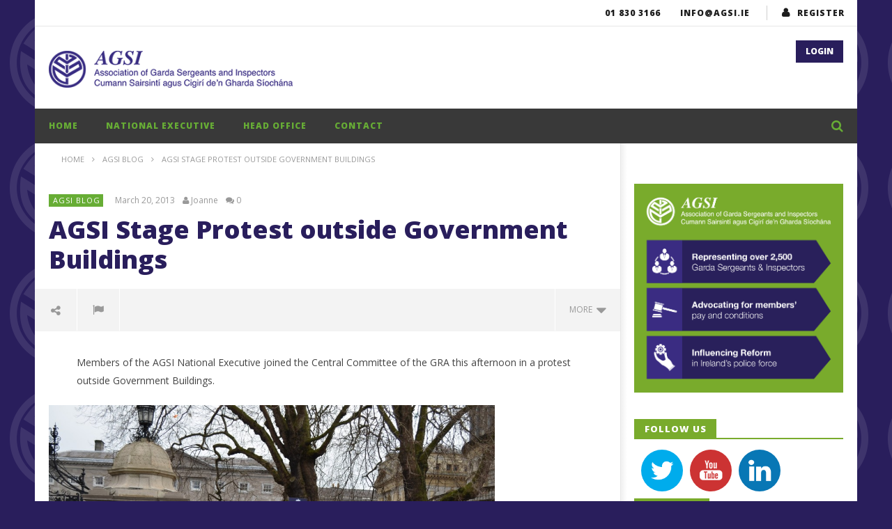

--- FILE ---
content_type: text/html; charset=UTF-8
request_url: https://agsi.ie/articles/agsi-stage-protest-out-government-buildings/
body_size: 20104
content:
<!DOCTYPE html> <!--[if IE 7]><html class="ie ie7" lang=en-US> <![endif]--> <!--[if IE 8]><html class="ie ie8" lang=en-US> <![endif]--> <!--[if !(IE 7) | !(IE 8)  ]><!--><html lang=en-US> <!--<![endif]--><head><meta charset="UTF-8"><meta name="viewport" content="width=device-width, initial-scale=1"><link rel=profile href=https://gmpg.org/xfn/11><link rel=pingback href=https://agsi.ie/xmlrpc.php><meta property="og:image" content=""><meta property="og:title" content="AGSI Stage Protest outside Government Buildings"><meta property="og:url" content="https://agsi.ie/articles/agsi-stage-protest-out-government-buildings/"><meta property="og:site_name" content="AGSI"><meta property="og:type" content="article"><meta property="og:description" content="Members of the AGSI National Executive joined the Central Committee of the GRA this afternoon in a protest outside Government Buildings.[caption id=&quot;attachment_1"><meta property="fb:app_id" content=""><meta name="twitter:card" value="summary"><meta name="twitter:site" content="@AGSI"><meta name="twitter:title" content="AGSI Stage Protest outside Government Buildings"><meta name="twitter:description" content="Members of the AGSI National Executive joined the Central Committee of the GRA this afternoon in a protest outside Government Buildings.[caption id=&quot;attachment_1"><meta name="twitter:image" content=""><meta name="twitter:url" content="https://agsi.ie/articles/agsi-stage-protest-out-government-buildings/"><meta property="description" content="Members of the AGSI National Executive joined the Central Committee of the GRA this afternoon in a protest outside Government Buildings.[caption id=&quot;attachment_1"><meta name='robots' content='index, follow, max-image-preview:large, max-snippet:-1, max-video-preview:-1'><title>AGSI Stage Protest outside Government Buildings - AGSI</title><link rel=canonical href=https://agsi.ie/articles/agsi-stage-protest-out-government-buildings/ ><meta property="og:locale" content="en_US"><meta property="og:type" content="article"><meta property="og:title" content="AGSI Stage Protest outside Government Buildings - AGSI"><meta property="og:description" content="Members of the AGSI National Executive joined the Central Committee of the GRA this afternoon in a protest outside Government Buildings. The protest is part of AGSI&#8217;s campaign to get Government to consider the unique position of An Garda Síochána within Croke Park II. AGSI General Secretary John Redmond says, &#8220;Our campaign to achieve particular [&hellip;]"><meta property="og:url" content="https://agsi.ie/articles/agsi-stage-protest-out-government-buildings/"><meta property="og:site_name" content="AGSI"><meta property="article:published_time" content="2013-03-20T19:22:52+00:00"><meta property="article:modified_time" content="2013-03-20T21:48:41+00:00"><meta property="og:image" content="https://agsi.ie/wp-content/uploads/2013/03/DSC_0541-1024x678.jpg"><meta name="author" content="Joanne"><meta name="twitter:label1" content="Written by"><meta name="twitter:data1" content="Joanne"><meta name="twitter:label2" content="Est. reading time"><meta name="twitter:data2" content="1 minute"> <script type=application/ld+json class=yoast-schema-graph>{"@context":"https://schema.org","@graph":[{"@type":"WebPage","@id":"https://agsi.ie/articles/agsi-stage-protest-out-government-buildings/","url":"https://agsi.ie/articles/agsi-stage-protest-out-government-buildings/","name":"AGSI Stage Protest outside Government Buildings - AGSI","isPartOf":{"@id":"https://agsi.ie/#website"},"primaryImageOfPage":{"@id":"https://agsi.ie/articles/agsi-stage-protest-out-government-buildings/#primaryimage"},"image":{"@id":"https://agsi.ie/articles/agsi-stage-protest-out-government-buildings/#primaryimage"},"thumbnailUrl":"https://agsi.ie/wp-content/uploads/2013/03/DSC_0541-1024x678.jpg","datePublished":"2013-03-20T19:22:52+00:00","dateModified":"2013-03-20T21:48:41+00:00","author":{"@id":"https://agsi.ie/#/schema/person/d3375122699e21291e0262a37e105f85"},"breadcrumb":{"@id":"https://agsi.ie/articles/agsi-stage-protest-out-government-buildings/#breadcrumb"},"inLanguage":"en-US","potentialAction":[{"@type":"ReadAction","target":["https://agsi.ie/articles/agsi-stage-protest-out-government-buildings/"]}]},{"@type":"ImageObject","inLanguage":"en-US","@id":"https://agsi.ie/articles/agsi-stage-protest-out-government-buildings/#primaryimage","url":"https://agsi.ie/wp-content/uploads/2013/03/DSC_0541-1024x678.jpg","contentUrl":"https://agsi.ie/wp-content/uploads/2013/03/DSC_0541-1024x678.jpg"},{"@type":"BreadcrumbList","@id":"https://agsi.ie/articles/agsi-stage-protest-out-government-buildings/#breadcrumb","itemListElement":[{"@type":"ListItem","position":1,"name":"Home","item":"https://agsi.ie/"},{"@type":"ListItem","position":2,"name":"AGSI Stage Protest outside Government Buildings"}]},{"@type":"WebSite","@id":"https://agsi.ie/#website","url":"https://agsi.ie/","name":"AGSI","description":"The representative voice of Sergeants and Inspectors in An Garda Síochána in Ireland","potentialAction":[{"@type":"SearchAction","target":{"@type":"EntryPoint","urlTemplate":"https://agsi.ie/?s={search_term_string}"},"query-input":"required name=search_term_string"}],"inLanguage":"en-US"},{"@type":"Person","@id":"https://agsi.ie/#/schema/person/d3375122699e21291e0262a37e105f85","name":"Joanne","image":{"@type":"ImageObject","inLanguage":"en-US","@id":"https://agsi.ie/#/schema/person/image/","url":"https://secure.gravatar.com/avatar/d66bc1804d16915f3a010ff65dc59b77?s=96&d=mm&r=g","contentUrl":"https://secure.gravatar.com/avatar/d66bc1804d16915f3a010ff65dc59b77?s=96&d=mm&r=g","caption":"Joanne"}}]}</script> <link rel=dns-prefetch href=//www.google.com><link rel=dns-prefetch href=//fonts.googleapis.com><link rel=alternate type=application/rss+xml title="AGSI &raquo; Feed" href=https://agsi.ie/feed/ ><link rel=alternate type=application/rss+xml title="AGSI &raquo; Comments Feed" href=https://agsi.ie/comments/feed/ ><link rel=alternate type=application/rss+xml title="AGSI &raquo; AGSI Stage Protest outside Government Buildings Comments Feed" href=https://agsi.ie/articles/agsi-stage-protest-out-government-buildings/feed/ >  <script src="//www.googletagmanager.com/gtag/js?id=G-J57P4REDSG"  data-cfasync=false data-wpfc-render=false async></script> <script data-cfasync=false data-wpfc-render=false>var mi_version='9.9.0';var mi_track_user=true;var mi_no_track_reason='';var MonsterInsightsDefaultLocations={"page_location":"https:\/\/agsi.ie\/articles\/agsi-stage-protest-out-government-buildings\/"};if(typeof MonsterInsightsPrivacyGuardFilter==='function'){var MonsterInsightsLocations=(typeof MonsterInsightsExcludeQuery==='object')?MonsterInsightsPrivacyGuardFilter(MonsterInsightsExcludeQuery):MonsterInsightsPrivacyGuardFilter(MonsterInsightsDefaultLocations);}else{var MonsterInsightsLocations=(typeof MonsterInsightsExcludeQuery==='object')?MonsterInsightsExcludeQuery:MonsterInsightsDefaultLocations;}
var disableStrs=['ga-disable-G-J57P4REDSG',];function __gtagTrackerIsOptedOut(){for(var index=0;index<disableStrs.length;index++){if(document.cookie.indexOf(disableStrs[index]+'=true')>-1){return true;}}
return false;}
if(__gtagTrackerIsOptedOut()){for(var index=0;index<disableStrs.length;index++){window[disableStrs[index]]=true;}}
function __gtagTrackerOptout(){for(var index=0;index<disableStrs.length;index++){document.cookie=disableStrs[index]+'=true; expires=Thu, 31 Dec 2099 23:59:59 UTC; path=/';window[disableStrs[index]]=true;}}
if('undefined'===typeof gaOptout){function gaOptout(){__gtagTrackerOptout();}}
window.dataLayer=window.dataLayer||[];window.MonsterInsightsDualTracker={helpers:{},trackers:{},};if(mi_track_user){function __gtagDataLayer(){dataLayer.push(arguments);}
function __gtagTracker(type,name,parameters){if(!parameters){parameters={};}
if(parameters.send_to){__gtagDataLayer.apply(null,arguments);return;}
if(type==='event'){parameters.send_to=monsterinsights_frontend.v4_id;var hookName=name;if(typeof parameters['event_category']!=='undefined'){hookName=parameters['event_category']+':'+name;}
if(typeof MonsterInsightsDualTracker.trackers[hookName]!=='undefined'){MonsterInsightsDualTracker.trackers[hookName](parameters);}else{__gtagDataLayer('event',name,parameters);}}else{__gtagDataLayer.apply(null,arguments);}}
__gtagTracker('js',new Date());__gtagTracker('set',{'developer_id.dZGIzZG':true,});if(MonsterInsightsLocations.page_location){__gtagTracker('set',MonsterInsightsLocations);}
__gtagTracker('config','G-J57P4REDSG',{"forceSSL":"true"});window.gtag=__gtagTracker;(function(){var noopfn=function(){return null;};var newtracker=function(){return new Tracker();};var Tracker=function(){return null;};var p=Tracker.prototype;p.get=noopfn;p.set=noopfn;p.send=function(){var args=Array.prototype.slice.call(arguments);args.unshift('send');__gaTracker.apply(null,args);};var __gaTracker=function(){var len=arguments.length;if(len===0){return;}
var f=arguments[len-1];if(typeof f!=='object'||f===null||typeof f.hitCallback!=='function'){if('send'===arguments[0]){var hitConverted,hitObject=false,action;if('event'===arguments[1]){if('undefined'!==typeof arguments[3]){hitObject={'eventAction':arguments[3],'eventCategory':arguments[2],'eventLabel':arguments[4],'value':arguments[5]?arguments[5]:1,}}}
if('pageview'===arguments[1]){if('undefined'!==typeof arguments[2]){hitObject={'eventAction':'page_view','page_path':arguments[2],}}}
if(typeof arguments[2]==='object'){hitObject=arguments[2];}
if(typeof arguments[5]==='object'){Object.assign(hitObject,arguments[5]);}
if('undefined'!==typeof arguments[1].hitType){hitObject=arguments[1];if('pageview'===hitObject.hitType){hitObject.eventAction='page_view';}}
if(hitObject){action='timing'===arguments[1].hitType?'timing_complete':hitObject.eventAction;hitConverted=mapArgs(hitObject);__gtagTracker('event',action,hitConverted);}}
return;}
function mapArgs(args){var arg,hit={};var gaMap={'eventCategory':'event_category','eventAction':'event_action','eventLabel':'event_label','eventValue':'event_value','nonInteraction':'non_interaction','timingCategory':'event_category','timingVar':'name','timingValue':'value','timingLabel':'event_label','page':'page_path','location':'page_location','title':'page_title','referrer':'page_referrer',};for(arg in args){if(!(!args.hasOwnProperty(arg)||!gaMap.hasOwnProperty(arg))){hit[gaMap[arg]]=args[arg];}else{hit[arg]=args[arg];}}
return hit;}
try{f.hitCallback();}catch(ex){}};__gaTracker.create=newtracker;__gaTracker.getByName=newtracker;__gaTracker.getAll=function(){return[];};__gaTracker.remove=noopfn;__gaTracker.loaded=true;window['__gaTracker']=__gaTracker;})();}else{console.log("");(function(){function __gtagTracker(){return null;}
window['__gtagTracker']=__gtagTracker;window['gtag']=__gtagTracker;})();}</script>  <script>window._wpemojiSettings={"baseUrl":"https:\/\/s.w.org\/images\/core\/emoji\/14.0.0\/72x72\/","ext":".png","svgUrl":"https:\/\/s.w.org\/images\/core\/emoji\/14.0.0\/svg\/","svgExt":".svg","source":{"concatemoji":"https:\/\/agsi.ie\/wp-includes\/js\/wp-emoji-release.min.js"}};
/*! This file is auto-generated */
!function(e,a,t){var n,r,o,i=a.createElement("canvas"),p=i.getContext&&i.getContext("2d");function s(e,t){p.clearRect(0,0,i.width,i.height),p.fillText(e,0,0);e=i.toDataURL();return p.clearRect(0,0,i.width,i.height),p.fillText(t,0,0),e===i.toDataURL()}function c(e){var t=a.createElement("script");t.src=e,t.defer=t.type="text/javascript",a.getElementsByTagName("head")[0].appendChild(t)}for(o=Array("flag","emoji"),t.supports={everything:!0,everythingExceptFlag:!0},r=0;r<o.length;r++)t.supports[o[r]]=function(e){if(p&&p.fillText)switch(p.textBaseline="top",p.font="600 32px Arial",e){case"flag":return s("\ud83c\udff3\ufe0f\u200d\u26a7\ufe0f","\ud83c\udff3\ufe0f\u200b\u26a7\ufe0f")?!1:!s("\ud83c\uddfa\ud83c\uddf3","\ud83c\uddfa\u200b\ud83c\uddf3")&&!s("\ud83c\udff4\udb40\udc67\udb40\udc62\udb40\udc65\udb40\udc6e\udb40\udc67\udb40\udc7f","\ud83c\udff4\u200b\udb40\udc67\u200b\udb40\udc62\u200b\udb40\udc65\u200b\udb40\udc6e\u200b\udb40\udc67\u200b\udb40\udc7f");case"emoji":return!s("\ud83e\udef1\ud83c\udffb\u200d\ud83e\udef2\ud83c\udfff","\ud83e\udef1\ud83c\udffb\u200b\ud83e\udef2\ud83c\udfff")}return!1}(o[r]),t.supports.everything=t.supports.everything&&t.supports[o[r]],"flag"!==o[r]&&(t.supports.everythingExceptFlag=t.supports.everythingExceptFlag&&t.supports[o[r]]);t.supports.everythingExceptFlag=t.supports.everythingExceptFlag&&!t.supports.flag,t.DOMReady=!1,t.readyCallback=function(){t.DOMReady=!0},t.supports.everything||(n=function(){t.readyCallback()},a.addEventListener?(a.addEventListener("DOMContentLoaded",n,!1),e.addEventListener("load",n,!1)):(e.attachEvent("onload",n),a.attachEvent("onreadystatechange",function(){"complete"===a.readyState&&t.readyCallback()})),(e=t.source||{}).concatemoji?c(e.concatemoji):e.wpemoji&&e.twemoji&&(c(e.twemoji),c(e.wpemoji)))}(window,document,window._wpemojiSettings);</script> <style>img.wp-smiley,img.emoji{display:inline !important;border:none !important;box-shadow:none !important;height:1em !important;width:1em !important;margin:0
0.07em !important;vertical-align:-0.1em !important;background:none !important;padding:0
!important}</style><link rel=stylesheet href=https://agsi.ie/wp-content/cache/minify/15fb6.css media=all><style id=global-styles-inline-css>/*<![CDATA[*/body{--wp--preset--color--black:#000;--wp--preset--color--cyan-bluish-gray:#abb8c3;--wp--preset--color--white:#fff;--wp--preset--color--pale-pink:#f78da7;--wp--preset--color--vivid-red:#cf2e2e;--wp--preset--color--luminous-vivid-orange:#ff6900;--wp--preset--color--luminous-vivid-amber:#fcb900;--wp--preset--color--light-green-cyan:#7bdcb5;--wp--preset--color--vivid-green-cyan:#00d084;--wp--preset--color--pale-cyan-blue:#8ed1fc;--wp--preset--color--vivid-cyan-blue:#0693e3;--wp--preset--color--vivid-purple:#9b51e0;--wp--preset--gradient--vivid-cyan-blue-to-vivid-purple:linear-gradient(135deg,rgba(6,147,227,1) 0%,rgb(155,81,224) 100%);--wp--preset--gradient--light-green-cyan-to-vivid-green-cyan:linear-gradient(135deg,rgb(122,220,180) 0%,rgb(0,208,130) 100%);--wp--preset--gradient--luminous-vivid-amber-to-luminous-vivid-orange:linear-gradient(135deg,rgba(252,185,0,1) 0%,rgba(255,105,0,1) 100%);--wp--preset--gradient--luminous-vivid-orange-to-vivid-red:linear-gradient(135deg,rgba(255,105,0,1) 0%,rgb(207,46,46) 100%);--wp--preset--gradient--very-light-gray-to-cyan-bluish-gray:linear-gradient(135deg,rgb(238,238,238) 0%,rgb(169,184,195) 100%);--wp--preset--gradient--cool-to-warm-spectrum:linear-gradient(135deg,rgb(74,234,220) 0%,rgb(151,120,209) 20%,rgb(207,42,186) 40%,rgb(238,44,130) 60%,rgb(251,105,98) 80%,rgb(254,248,76) 100%);--wp--preset--gradient--blush-light-purple:linear-gradient(135deg,rgb(255,206,236) 0%,rgb(152,150,240) 100%);--wp--preset--gradient--blush-bordeaux:linear-gradient(135deg,rgb(254,205,165) 0%,rgb(254,45,45) 50%,rgb(107,0,62) 100%);--wp--preset--gradient--luminous-dusk:linear-gradient(135deg,rgb(255,203,112) 0%,rgb(199,81,192) 50%,rgb(65,88,208) 100%);--wp--preset--gradient--pale-ocean:linear-gradient(135deg,rgb(255,245,203) 0%,rgb(182,227,212) 50%,rgb(51,167,181) 100%);--wp--preset--gradient--electric-grass:linear-gradient(135deg,rgb(202,248,128) 0%,rgb(113,206,126) 100%);--wp--preset--gradient--midnight:linear-gradient(135deg,rgb(2,3,129) 0%,rgb(40,116,252) 100%);--wp--preset--duotone--dark-grayscale:url('#wp-duotone-dark-grayscale');--wp--preset--duotone--grayscale:url('#wp-duotone-grayscale');--wp--preset--duotone--purple-yellow:url('#wp-duotone-purple-yellow');--wp--preset--duotone--blue-red:url('#wp-duotone-blue-red');--wp--preset--duotone--midnight:url('#wp-duotone-midnight');--wp--preset--duotone--magenta-yellow:url('#wp-duotone-magenta-yellow');--wp--preset--duotone--purple-green:url('#wp-duotone-purple-green');--wp--preset--duotone--blue-orange:url('#wp-duotone-blue-orange');--wp--preset--font-size--small:13px;--wp--preset--font-size--medium:20px;--wp--preset--font-size--large:36px;--wp--preset--font-size--x-large:42px;--wp--preset--spacing--20:0.44rem;--wp--preset--spacing--30:0.67rem;--wp--preset--spacing--40:1rem;--wp--preset--spacing--50:1.5rem;--wp--preset--spacing--60:2.25rem;--wp--preset--spacing--70:3.38rem;--wp--preset--spacing--80:5.06rem;--wp--preset--shadow--natural:6px 6px 9px rgba(0, 0, 0, 0.2);--wp--preset--shadow--deep:12px 12px 50px rgba(0, 0, 0, 0.4);--wp--preset--shadow--sharp:6px 6px 0px rgba(0, 0, 0, 0.2);--wp--preset--shadow--outlined:6px 6px 0px -3px rgba(255, 255, 255, 1), 6px 6px rgba(0, 0, 0, 1);--wp--preset--shadow--crisp:6px 6px 0px rgba(0, 0, 0, 1)}:where(.is-layout-flex){gap:0.5em}body .is-layout-flow>.alignleft{float:left;margin-inline-start:0;margin-inline-end:2em}body .is-layout-flow>.alignright{float:right;margin-inline-start:2em;margin-inline-end:0}body .is-layout-flow>.aligncenter{margin-left:auto !important;margin-right:auto !important}body .is-layout-constrained>.alignleft{float:left;margin-inline-start:0;margin-inline-end:2em}body .is-layout-constrained>.alignright{float:right;margin-inline-start:2em;margin-inline-end:0}body .is-layout-constrained>.aligncenter{margin-left:auto !important;margin-right:auto !important}body .is-layout-constrained>:where(:not(.alignleft):not(.alignright):not(.alignfull)){max-width:var(--wp--style--global--content-size);margin-left:auto !important;margin-right:auto !important}body .is-layout-constrained>.alignwide{max-width:var(--wp--style--global--wide-size)}body .is-layout-flex{display:flex}body .is-layout-flex{flex-wrap:wrap;align-items:center}body .is-layout-flex>*{margin:0}:where(.wp-block-columns.is-layout-flex){gap:2em}.has-black-color{color:var(--wp--preset--color--black) !important}.has-cyan-bluish-gray-color{color:var(--wp--preset--color--cyan-bluish-gray) !important}.has-white-color{color:var(--wp--preset--color--white) !important}.has-pale-pink-color{color:var(--wp--preset--color--pale-pink) !important}.has-vivid-red-color{color:var(--wp--preset--color--vivid-red) !important}.has-luminous-vivid-orange-color{color:var(--wp--preset--color--luminous-vivid-orange) !important}.has-luminous-vivid-amber-color{color:var(--wp--preset--color--luminous-vivid-amber) !important}.has-light-green-cyan-color{color:var(--wp--preset--color--light-green-cyan) !important}.has-vivid-green-cyan-color{color:var(--wp--preset--color--vivid-green-cyan) !important}.has-pale-cyan-blue-color{color:var(--wp--preset--color--pale-cyan-blue) !important}.has-vivid-cyan-blue-color{color:var(--wp--preset--color--vivid-cyan-blue) !important}.has-vivid-purple-color{color:var(--wp--preset--color--vivid-purple) !important}.has-black-background-color{background-color:var(--wp--preset--color--black) !important}.has-cyan-bluish-gray-background-color{background-color:var(--wp--preset--color--cyan-bluish-gray) !important}.has-white-background-color{background-color:var(--wp--preset--color--white) !important}.has-pale-pink-background-color{background-color:var(--wp--preset--color--pale-pink) !important}.has-vivid-red-background-color{background-color:var(--wp--preset--color--vivid-red) !important}.has-luminous-vivid-orange-background-color{background-color:var(--wp--preset--color--luminous-vivid-orange) !important}.has-luminous-vivid-amber-background-color{background-color:var(--wp--preset--color--luminous-vivid-amber) !important}.has-light-green-cyan-background-color{background-color:var(--wp--preset--color--light-green-cyan) !important}.has-vivid-green-cyan-background-color{background-color:var(--wp--preset--color--vivid-green-cyan) !important}.has-pale-cyan-blue-background-color{background-color:var(--wp--preset--color--pale-cyan-blue) !important}.has-vivid-cyan-blue-background-color{background-color:var(--wp--preset--color--vivid-cyan-blue) !important}.has-vivid-purple-background-color{background-color:var(--wp--preset--color--vivid-purple) !important}.has-black-border-color{border-color:var(--wp--preset--color--black) !important}.has-cyan-bluish-gray-border-color{border-color:var(--wp--preset--color--cyan-bluish-gray) !important}.has-white-border-color{border-color:var(--wp--preset--color--white) !important}.has-pale-pink-border-color{border-color:var(--wp--preset--color--pale-pink) !important}.has-vivid-red-border-color{border-color:var(--wp--preset--color--vivid-red) !important}.has-luminous-vivid-orange-border-color{border-color:var(--wp--preset--color--luminous-vivid-orange) !important}.has-luminous-vivid-amber-border-color{border-color:var(--wp--preset--color--luminous-vivid-amber) !important}.has-light-green-cyan-border-color{border-color:var(--wp--preset--color--light-green-cyan) !important}.has-vivid-green-cyan-border-color{border-color:var(--wp--preset--color--vivid-green-cyan) !important}.has-pale-cyan-blue-border-color{border-color:var(--wp--preset--color--pale-cyan-blue) !important}.has-vivid-cyan-blue-border-color{border-color:var(--wp--preset--color--vivid-cyan-blue) !important}.has-vivid-purple-border-color{border-color:var(--wp--preset--color--vivid-purple) !important}.has-vivid-cyan-blue-to-vivid-purple-gradient-background{background:var(--wp--preset--gradient--vivid-cyan-blue-to-vivid-purple) !important}.has-light-green-cyan-to-vivid-green-cyan-gradient-background{background:var(--wp--preset--gradient--light-green-cyan-to-vivid-green-cyan) !important}.has-luminous-vivid-amber-to-luminous-vivid-orange-gradient-background{background:var(--wp--preset--gradient--luminous-vivid-amber-to-luminous-vivid-orange) !important}.has-luminous-vivid-orange-to-vivid-red-gradient-background{background:var(--wp--preset--gradient--luminous-vivid-orange-to-vivid-red) !important}.has-very-light-gray-to-cyan-bluish-gray-gradient-background{background:var(--wp--preset--gradient--very-light-gray-to-cyan-bluish-gray) !important}.has-cool-to-warm-spectrum-gradient-background{background:var(--wp--preset--gradient--cool-to-warm-spectrum) !important}.has-blush-light-purple-gradient-background{background:var(--wp--preset--gradient--blush-light-purple) !important}.has-blush-bordeaux-gradient-background{background:var(--wp--preset--gradient--blush-bordeaux) !important}.has-luminous-dusk-gradient-background{background:var(--wp--preset--gradient--luminous-dusk) !important}.has-pale-ocean-gradient-background{background:var(--wp--preset--gradient--pale-ocean) !important}.has-electric-grass-gradient-background{background:var(--wp--preset--gradient--electric-grass) !important}.has-midnight-gradient-background{background:var(--wp--preset--gradient--midnight) !important}.has-small-font-size{font-size:var(--wp--preset--font-size--small) !important}.has-medium-font-size{font-size:var(--wp--preset--font-size--medium) !important}.has-large-font-size{font-size:var(--wp--preset--font-size--large) !important}.has-x-large-font-size{font-size:var(--wp--preset--font-size--x-large) !important}.wp-block-navigation a:where(:not(.wp-element-button)){color:inherit}:where(.wp-block-columns.is-layout-flex){gap:2em}.wp-block-pullquote{font-size:1.5em;line-height:1.6}/*]]>*/</style><link rel=stylesheet href=https://agsi.ie/wp-content/cache/minify/91e9a.css media=all><link rel=stylesheet id=google-fonts-css href='//fonts.googleapis.com/css?family=Open+Sans%3A400%2C800%2C400italic%2C800italic' type=text/css media=all><link rel=stylesheet href=https://agsi.ie/wp-content/cache/minify/2b920.css media=all> <script src=https://agsi.ie/wp-includes/js/jquery/jquery.min.js id=jquery-core-js></script> <script src=https://agsi.ie/wp-includes/js/jquery/jquery-migrate.min.js id=jquery-migrate-js></script> <script src=https://agsi.ie/wp-content/plugins/google-analytics-for-wordpress/assets/js/frontend-gtag.min.js id=monsterinsights-frontend-script-js></script> <script data-cfasync=false data-wpfc-render=false id=monsterinsights-frontend-script-js-extra>var monsterinsights_frontend={"js_events_tracking":"true","download_extensions":"doc,pdf,ppt,zip,xls,docx,pptx,xlsx","inbound_paths":"[]","home_url":"https:\/\/agsi.ie","hash_tracking":"false","v4_id":"G-J57P4REDSG"};</script> <script src=https://agsi.ie/wp-content/plugins/easy-tab/tab.js id=easy-tab-js></script> <script id=ajax-request-js-extra>var cactus={"ajaxurl":"https:\/\/agsi.ie\/wp-admin\/admin-ajax.php","query_vars":{"page":0,"name":"agsi-stage-protest-out-government-buildings","error":"","m":"","p":0,"post_parent":"","subpost":"","subpost_id":"","attachment":"","attachment_id":0,"pagename":"","page_id":0,"second":"","minute":"","hour":"","day":0,"monthnum":0,"year":0,"w":0,"category_name":"","tag":"","cat":"","tag_id":"","author":"","author_name":"","feed":"","tb":"","paged":0,"meta_key":"","meta_value":"","preview":"","s":"","sentence":"","title":"","fields":"","menu_order":"","embed":"","category__in":[],"category__not_in":[],"category__and":[],"post__in":[],"post__not_in":[],"post_name__in":[],"tag__in":[],"tag__not_in":[],"tag__and":[],"tag_slug__in":[],"tag_slug__and":[],"post_parent__in":[],"post_parent__not_in":[],"author__in":[],"author__not_in":[],"search_columns":[],"ignore_sticky_posts":false,"suppress_filters":false,"cache_results":true,"update_post_term_cache":true,"update_menu_item_cache":false,"lazy_load_term_meta":true,"update_post_meta_cache":true,"post_type":"","posts_per_page":10,"nopaging":false,"comments_per_page":"50","no_found_rows":false,"order":"DESC"},"current_url":"https:\/\/agsi.ie\/articles\/agsi-stage-protest-out-government-buildings"};</script> <script src=https://agsi.ie/wp-content/themes/newstube/js/ajax.js id=ajax-request-js></script> <link rel=https://api.w.org/ href=https://agsi.ie/wp-json/ ><link rel=alternate type=application/json href=https://agsi.ie/wp-json/wp/v2/posts/1261><link rel=EditURI type=application/rsd+xml title=RSD href=https://agsi.ie/xmlrpc.php?rsd><link rel=wlwmanifest type=application/wlwmanifest+xml href=https://agsi.ie/wp-includes/wlwmanifest.xml><link rel=shortlink href='https://agsi.ie/?p=1261'><link rel=alternate type=application/json+oembed href="https://agsi.ie/wp-json/oembed/1.0/embed?url=https%3A%2F%2Fagsi.ie%2Farticles%2Fagsi-stage-protest-out-government-buildings%2F"><link rel=alternate type=text/xml+oembed href="https://agsi.ie/wp-json/oembed/1.0/embed?url=https%3A%2F%2Fagsi.ie%2Farticles%2Fagsi-stage-protest-out-government-buildings%2F&#038;format=xml"><style media=screen>.g{margin:0px;padding:0px;overflow:hidden;line-height:1;zoom:1}.g
img{height:auto}.g-col{position:relative;float:left}.g-col:first-child{margin-left:0}.g-col:last-child{margin-right:0}.g-1{width:100%;max-width:300px;height:100%;max-height:200px;margin:0
auto}.g-3{width:100%;max-width:730px;height:100%;max-height:180px;margin:0
auto}.g-4{width:100%;max-width:730px;height:100%;max-height:180px;margin:0
auto}@media only screen and (max-width: 480px){.g-col,.g-dyn,.g-single{width:100%;margin-left:0;margin-right:0}}.adrotate_widgets,.ajdg_bnnrwidgets,.ajdg_grpwidgets{overflow:hidden;padding:0}</style><meta name="follow.[base64]" content="MUp1QHXewTnX2nn2BwBS"><meta name="generator" content="Powered by WPBakery Page Builder - drag and drop page builder for WordPress."><style id=custom-background-css>body.custom-background{background-color:#291e5c}</style><link rel=icon href=https://agsi.ie/wp-content/uploads/2015/09/cropped-agsi-logo-login-32x32.png sizes=32x32><link rel=icon href=https://agsi.ie/wp-content/uploads/2015/09/cropped-agsi-logo-login-192x192.png sizes=192x192><link rel=apple-touch-icon href=https://agsi.ie/wp-content/uploads/2015/09/cropped-agsi-logo-login-180x180.png><meta name="msapplication-TileImage" content="https://agsi.ie/wp-content/uploads/2015/09/cropped-agsi-logo-login-270x270.png"> <style>/*<![CDATA[*/h1,h2,h3,h4,h5,h6,.h1,.h2,.h3,.h4,.h5,.h6{color:#291e5c;font-weight:bold;margin:0;line-height:1.2}#top-nav .navbar-nav&gt;li&gt;a{color:#291e5c}#top-nav .navbar-nav&gt;li:hover&gt;a{background-color:#291e5c;color:#FFF;text-decoration:none}#main-menu .navbar-default .navbar-nav&gt;li&gt;a:hover, #main-menu .navbar-default .navbar-nav&gt;li.current-menu-item&gt;a, #main-menu .navbar-default .navbar-nav&gt;li:hover&gt;a{color:#FFF}#main-menu .navbar-default .navbar-nav&gt;li&gt;a, #main-menu .navbar-default .navbar-nav&gt;li.current-menu-item&gt;a, #main-menu .navbar-default .navbar-nav&gt;li&gt;a{color:#FFF}.cactus-headline .swiper-slide a.title-slide{color:#291e5c}.cactus-slider-wrap .cactus-slider-post-title{background-color:#291e5c;background-color:rgba(41,30,92,0.9)}.cactus-scb .cactus-listing-config.style-1 .cactus-post-title &gt;a{color:#291e5c}.cactus-widget-posts .widget-posts-title
a{color:#291e5c}.cactus-download-box .icon-content{background-color:#669819;color:#FFF}.cactus-download-box .text-content{background-color:#79ab2c;min-height:50px;width:250px;color:#FFF}.inerCnt{margin-top:10px}.body-content .vc_tta-container .vc_tta.vc_general .vc_tta-panels-container .vc_tta-panels .vc_tta-panel.vc_active .vc_tta-panel-title &gt;a{color:#291e5c;text-transform:uppercase}.body-content .vc_tta-container .vc_tta.vc_general .vc_tta-panels-container .vc_tta-panels .vc_tta-panel .vc_tta-panel-title &gt;a{padding-top:14px;padding-bottom:15px;letter-spacing:1px;padding-left:20px;padding-right:20px;color:#291e5c}.btn-default,button,input[type=button],input[type=submit],.btn-default:visited,button:visited,input[type=button]:visited,input[type=submit]:visited{font-weight:bold;font-size:11px;background-color:#291e5c;color:#fff;outline:none;padding:12px
19px 12px 20px;margin-right:7px;margin-bottom:10px;letter-spacing:1px}table:not(#wp-calendar) tbody tr:first-child, table:not(#wp-calendar) thead tr:first-child{text-transform:none}.body-content .vc_tta-container .vc_tta.vc_general .vc_tta-panels-container .vc_tta-panels .vc_tta-panel.vc_active .vc_tta-panel-title &gt;a{color:#291e5c;text-transform:none}.pea_cook_wrapper
p{color:#fff}.widget-inner
.textwidget{margin-bottom:34px;margin-top:0}.bg-main-color,
.cactus-note-cat,
.subs-button .subs-row .subs-cell a,
#top-nav .navbar-nav>li ul:before,
#main-menu .navbar-default .navbar-nav>li>a:hover,
#main-menu .navbar-default .navbar-nav>li.current-menu-item>a,
#main-menu .navbar-default .navbar-nav>li:hover>a,
#main-menu .navbar-nav>li ul:before,
#main-menu .navbar-default.cactus-sticky-menu .navbar-nav>li>a:hover,
.cactus-nav.style-3 #main-menu .navbar-default.cactus-sticky-menu .navbar-nav>li>a:hover,
.widget .widget-title:before,
.cactus-related-posts .title-related-post:before,
.cactus-now-playing,
.post-style-gallery .pagination .swiper-pagination-switch:hover,
.post-style-gallery .pagination .swiper-pagination-switch.swiper-active-switch,
.cactus-video-list-content .cactus-widget-posts .cactus-widget-posts-item .video-active,
.comments-area .comment-reply-title:before,
.comments-area .comments-title:before,
#main-menu .navbar-default .navbar-nav.user_submit>li>a:hover,
.cactus-thumb-slider .bottom-absolute,
.item-review h4:before,
.item-review .box-progress .progress .progress-bar,
.star-rating-block .rating-title:before,
.cactus-slider-sync .cactus-silder-sync-listing .sync-img-content > div > .hr-active,
.cactus-slider-sync[data-layout="vertical"] .cactus-silder-sync-listing .swiper-slide:before,
footer .footer-info .link #menu-footer-menu li:after,
body.archive.category .cactus-listing-heading h1,
.widget.widget_shopping_cart .buttons a:last-child,
.woocommerce .widget_price_filter .price_slider_amount .button,
.woocommerce #reviews #review_form_wrapper h3:before,
.single-product .upsells.products h2:before,
.woocommerce-page #payment #place_order, .woocommerce-checkout form.login .form-row .button,
.woocommerce div.product form.cart .button.single_add_to_cart_button,
.wpb_row .woocommerce #payment #place_order,
.wpb_row .woocommerce.add_to_cart_inline .button.add_to_cart_button:hover,
.cactus-tab .cactus-tab-heading .cactus-tab-title
span{background-color:#67ad35}.woocommerce .sale-on{border-top-color:#67ad35}.main-color,
a,
a:focus, .woocommerce .return-to-shop a.button:hover, .woocommerce .cart input.checkout-button.button, .woocommerce-shipping-calculator button.button:hover, .woocommerce .cart .button:hover, .woocommerce .cart input.button:hover,
.woocommerce #review_form #respond .form-submit input,
.woocommerce .widget_price_filter .price_slider_amount .button:hover,
.widget_price_filter .price_slider_amount .button:hover, .widget.widget_shopping_cart .buttons a:hover,
.btn-default:not(:hover):not(.load-more):not([data-dismiss="modal"]),
button:not(:hover):not(.load-more):not([data-dismiss="modal"]):not([name="calc_shipping"]):not(.button),
input[type=button]:not(:hover):not(.load-more):not([data-dismiss="modal"]),
input[type=submit]:not(:hover):not(.load-more):not([data-dismiss="modal"]):not([name="apply_coupon"]):not([name="update_cart"]):not([name="login"]),
.btn-default:not(:hover):not(.load-more):not([data-dismiss="modal"]):visited,
button:not(:hover):not(.load-more):not([data-dismiss="modal"]):visited,
input[type=button]:not(:hover):not(.load-more):not([data-dismiss="modal"]):visited,
input[type=submit]:not(:hover):not(.load-more):not([data-dismiss="modal"]):visited,
.btn-large,
.btn-large:visited,
*[data-toggle="tooltip"]:not(.share-tool-block),
.dark-div .cactus-info:hover,
.cactus-note-point,
#main-menu .navbar-default .navbar-nav>li>a,
#off-canvas .off-menu ul li a:hover,
#top-nav .navbar-nav.open-menu-mobile-top>li>ul>li a:hover,
#main-menu .dropdown-mega .channel-content .row .content-item .video-item .item-head h3 a:hover,
#main-menu .dropdown-mega .sub-menu-box-grid .columns li ul li.header,
.cactus-sidebar .widget .widget-title,
.tag-group a:hover,
.tag-group a:focus,
.cactus-listing-carousel-content .cactus-listing-config.style-1.style-3 .cactus-post-title > a:hover,
.post-style-gallery .pre-carousel:hover,
.post-style-gallery .next-carousel:hover,
.dark-div .cactus-video-list-content .video-listing .cactus-widget-posts .widget-posts-title a:hover,
.cactus-video-list-content .cactus-widget-posts .cactus-widget-posts-item.active .widget-posts-title a,
footer .footer-info .link a:hover,
.cactus-nav.style-4 #main-menu .navbar-default:not(.cactus-sticky-menu) .navbar-nav>li:hover>a,
.cactus-nav.style-4 #main-menu .navbar-default:not(.cactus-sticky-menu) .navbar-nav.user_submit>li>a:hover,
.cactus-nav.style-4 #main-menu .navbar-default:not(.cactus-sticky-menu) .navbar-nav>li.current-menu-item>a,
.cactus-nav.style-4 #main-menu .navbar-default:not(.cactus-sticky-menu) .navbar-nav:not(.user_submit)>li>a:hover,
.cactus-nav.style-4 #main-menu .navbar-default:not(.cactus-sticky-menu) .navbar-nav:not(.user_submit)>li.current-menu-item>a,
.cactus-nav.style-4 #main-menu .navbar-default:not(.cactus-sticky-menu) .navbar-nav:not(.user_submit)>li:hover>a,
.wptt_TwitterTweets ul.fetched_tweets li.tweets_avatar .tweet_data a:hover,
.dark-div .widget_calendar a:hover,
.item-review .box-text .score,
.cactus-slider-sync .pre-carousel:hover,
.cactus-slider-sync .next-carousel:hover,
.cactus-thumb-slider .thumb-content .swiper-slide .thumb-item:hover .cactus-note-cat,
.cactus-thumb-slider .thumb-content .swiper-slide.active .thumb-item .cactus-note-cat,
.cactus-thumb-slider .pre-carousel:hover,
.cactus-thumb-slider .next-carousel:hover,
.cactus-banner-parallax .sub-content h3 a:hover,
.cactus-slider-wrap .cactus-slider-btn-prev:hover,
.cactus-slider-wrap .cactus-slider-btn-next:hover,
.cactus-scb .cactus-scb-title,
.cactus-banner-parallax-slider .cactus-info:hover,
.cactus-banner-parallax-slider .dark-div .cactus-info:hover,
.cactus-carousel .pre-carousel:hover,
.cactus-carousel .next-carousel:hover,
.compare-table-wrapper .btn-default,
.compare-table-wrapper .btn-default:visited,
.cactus-topic-box .topic-box-title,
.cactus-divider.style-4 > h6,
.cactus-topic-box .topic-box-item a:hover,
.cactus-change-video:hover .button-cell > span:last-child,
.easy-tab .tabs li.active a,
.easy-tab .tabs li a:hover,
.woocommerce .woocommerce-archive ul.products li.item-product .button:hover,
.widget.widget_shopping_cart .buttons a:last-child:hover,
.wpb_row .woocommerce ul.products li.item-product .button:hover,
.wpb_row .woocommerce table.my_account_orders .button.view:hover,
.cactus-topic-box .topic-box-item a:hover{color:#67ad35}@media(max-width:1024px){#wrap .cactus-nav #main-menu .navbar-default.cactus-sticky-menu .navbar-nav.open-menu-mobile>li>a:hover,
#wrap .cactus-nav #main-menu .navbar-default.cactus-sticky-menu .navbar-nav.search-drop-down>li>a:hover,
#wrap .cactus-nav #main-menu .navbar-default.cactus-sticky-menu .navbar-nav.user_submit>li>a:hover,
#wrap .cactus-nav #main-menu .navbar-default.cactus-sticky-menu .navbar-nav.open-menu-mobile>li:hover>a,
#wrap .cactus-nav #main-menu .navbar-default.cactus-sticky-menu .navbar-nav.search-drop-down>li:hover>a,
#wrap .cactus-nav #main-menu .navbar-default.cactus-sticky-menu .navbar-nav.user_submit>li:hover>a{color:#67ad35}}#main-menu .dropdown-mega .preview-mode,
.cactus-nav.style-2 #main-menu,
.cactus-nav.style-3 #main-menu,
footer .footer-info,
.compare-table-wrapper > .compare-table,
#main-menu .search-drop-down>li>ul,
.tm-multilink .multilink-table-wrap .multilink-item,
.cactus-tab .cactus-tab-heading{border-color:#67ad35}.sub-menu,
#top-nav .navbar-nav>li>a,
#top-nav .navbar-nav>li ul li a,
#main-menu .navbar-default .navbar-nav>li>a,
#main-menu .navbar-nav>li ul li a,
.cactus-headline .title,
#main-menu .navbar-default .navbar-nav.user_submit>li>a>span,
.cactus-headline .cactus-note-cat,
.cactus-headline .swiper-slide a.title-slide{font-size:12px}.cactus-headline .button-prev,
.cactus-headline .button-next{font-size:14px}h1,.h1{font-size:37px}h2, .h2,
.cactus-listing-config.style-1 .cactus-post-item.featured-post .cactus-post-title{font-size:30px}h3,.h3{font-size:24px}h4,.h4{font-size:19px}h5,.h5{font-size:15px}h6, .h6,
.easy-tab .tabs li a,
.cactus-scb[data-style="1"] .cactus-listing-config.style-1 .cactus-post-item:not(:first-child) .cactus-post-title,
.cactus-scb[data-style="3"] .cactus-listing-config.style-1 .cactus-post-item:not(:first-child) .primary-post-content .picture-content .content-abs-post .cactus-post-title,
.cactus-scb[data-style="4"] .cactus-listing-config.style-1 .fix-right-style-4 .cactus-post-item .cactus-post-title,
.cactus-scb[data-style="5"] .cactus-listing-config.style-1 .primary-post-content .picture-content .content-abs-post .cactus-post-title,
.cactus-scb[data-style="6"] .cactus-listing-config.style-1 .cactus-post-item:not(:first-child) .cactus-post-title,
.cactus-widget-posts.style-2 .widget-posts-title,
.cactus-tab .cactus-tab-heading{font-size:13px}@media screen and (max-width: 600px){.woocommerce-page table.shop_table td.product-remove:before{content:"DELETE"}.woocommerce-page table.shop_table td.product-thumbnail:before{content:"IMAGE"}.woocommerce-page table.shop_table td.product-name:before{content:"PRODUCT"}.woocommerce-page table.shop_table td.product-price:before{content:"PRICE"}.woocommerce-page table.shop_table td.product-quantity:before{content:"QUANTITY"}.woocommerce-page table.shop_table td.product-subtotal:before{content:"SUBTOTAL"}.woocommerce-page table.shop_table td.product-total:before{content:"TOTAL"}}/*]]>*/</style><noscript><style>.wpb_animate_when_almost_visible{opacity:1}</style></noscript></head><body data-rsssl=1 class="post-template-default single single-post postid-1261 single-format-standard custom-background  sfsi_actvite_theme_flat group-blog wpb-js-composer js-comp-ver-6.10.0 vc_responsive"> <input type=hidden name=cactus_scroll_effect value=off><style rel=stylesheet scoped>#body-wrap{background:url(https://agsi.ie/wp-content/uploads/2015/09/watermark.png)    }</style><div id=body-wrap class><div id=wrap><header class><div class="cactus-nav "><div id=top-nav><nav class="navbar navbar-default" role=navigation><div class=container><ul class="nav navbar-nav navbar-right top-menu-rps cactus-login"> <li> <a href=https://agsi.ie/register/ >Register</a> </li></ul><ul class='nav navbar-nav navbar-right social-listing list-inline social-accounts'></ul><ul class="nav navbar-nav navbar-right rps-hidden top-menu-rps"> <li id=menu-item-6186 class="menu-item menu-item-type-custom menu-item-object-custom menu-item-6186"><a href=tel:018303166>01 830 3166</a></li> <li id=menu-item-6187 class="menu-item menu-item-type-custom menu-item-object-custom menu-item-6187"><a href=mailto:info@agsi.ie>info@agsi.ie</a></li></ul><ul class="open-menu-mobile-top nav navbar-nav navbar-right"> <li> <a href=javascript:;> <span></span><span></span><span></span></a><ul class=dropdown-menu> <li class="menu-item menu-item-type-custom menu-item-object-custom menu-item-6186"><a href=tel:018303166>01 830 3166</a></li> <li class="menu-item menu-item-type-custom menu-item-object-custom menu-item-6187"><a href=mailto:info@agsi.ie>info@agsi.ie</a></li></ul> </li></ul></div></nav></div><div id=main-nav class=nav-branding><nav class="navbar navbar-default" role=navigation><div class=container><div class=row><div class="navbar-header col-md-5"> <a class=navbar-brand href=https://agsi.ie><div class=primary-logo> <img src=/wp-content/uploads/2015/09/agsi-logo-small.png alt=AGSI title=AGSI></div> </a></div><div class="members-login col-md-5 col-md-push-1 col-lg-push-2"><ul class=agsi-nav-logged> <li class=agsi-user-logout> <a href=/agsi-login>Login</a> </li></ul></div></div></div></nav></div><div id=main-menu><nav class="navbar navbar-default " role=navigation><div class=container><div class=main-menu-wrap><ul class="nav navbar-nav cactus-logo-nav is-sticky-menu"> <li><a href=https://agsi.ie><img src=https://agsi.ie/wp-content/themes/newstube/images/logo-dark-3.png alt=AGSI title=AGSI></a></li></ul><ul class="nav navbar-nav open-menu-mobile"> <li class="show-mobile open-menu-mobile-rps"><a href=javascript:;><i class="fa fa-bars"></i></a></li></ul><ul class="nav navbar-nav cactus-main-menu "> <li id=nav-menu-item-6146 class="main-menu-item menu-item-depth-0 menu-item menu-item-type-post_type menu-item-object-page menu-item-home"><a href=https://agsi.ie/ class="menu-link  main-menu-link">Home </a></li> <li id=nav-menu-item-6512 class="main-menu-item menu-item-depth-0 menu-item menu-item-type-post_type menu-item-object-page"><a href=https://agsi.ie/national-executive/ class="menu-link  main-menu-link">National Executive </a></li> <li id=nav-menu-item-6511 class="main-menu-item menu-item-depth-0 menu-item menu-item-type-post_type menu-item-object-page"><a href=https://agsi.ie/head-office/ class="menu-link  main-menu-link">Head Office </a></li> <li id=nav-menu-item-6505 class="main-menu-item menu-item-depth-0 menu-item menu-item-type-post_type menu-item-object-page"><a href=https://agsi.ie/contact/ class="menu-link  main-menu-link">Contact </a></li></ul><ul class="nav navbar-nav navbar-right search-drop-down dark-div"> <li> <a href=javascript:; class=open-search-main-menu><i class="fa fa-search"></i><i class="fa fa-times"></i></a><ul class=search-main-menu> <li><form action=https://agsi.ie method=get> <input type=text placeholder=Search... name=s value> <i class="fa fa-search"></i> <input type=submit value=search></form> </li></ul> </li></ul></div></div></nav> <input type=hidden name=sticky_navigation value=off></div></div></header><div id=cactus-body-container><div class="cactus-single-page cactus-sidebar-control sb-right  "><div class=container><div class=row><div class="main-content-col col-md-12 cactus-config-single"><ol class=cactus-breadcrumb itemscope itemtype=http://schema.org/BreadcrumbList><li itemprop=itemListElement itemscope itemtype=http://schema.org/ListItem><a itemprop=item href=https://agsi.ie/ ><span itemprop=name>Home</span></a><meta itemprop="position" content="1"></li> <i class="fa fa-angle-right"></i> <li itemprop=itemListElement itemscope itemtype=http://schema.org/ListItem><a itemprop=item href=https://agsi.ie/articles/category/agsi-blog/ ><span itemprop=name>AGSI Blog</span></a><meta itemprop="position" content="2"></li>  <i class="fa fa-angle-right"></i> <li itemprop=itemListElement itemscope itemtype=http://schema.org/ListItem class=current><span itemprop=name>AGSI Stage Protest outside Government Buildings</span><meta itemprop="position" content="3"></li></ol><div id=single-post class=single-post-content><article data-id=1261 data-url=https://agsi.ie/articles/agsi-stage-protest-out-government-buildings/ data-timestamp=1363807372 data-count=0 data-enable-fb-comment=0 id=post-1261 class="cactus-single-content post-1261 post type-post status-publish format-standard hentry category-agsi-blog" ><div class=heading-post><div class=posted-on><div class=cactus-note-cat><a href=https://agsi.ie/articles/category/agsi-blog/ title="View all posts in AGSI Blog">AGSI Blog</a></div><div class=fix-responsive></div> <a href=https://agsi.ie/articles/agsi-stage-protest-out-government-buildings/ class=cactus-info rel=bookmark><time datetime=2013-03-20T19:22:52+00:00 class="entry-date updated">March 20, 2013</time></a>		<span class="vcard author"> <span class=fn><a href=https://agsi.ie/articles/author/joanne3/ title="Posts by Joanne" rel=author>Joanne</a></span> </span> <a href=https://agsi.ie/articles/agsi-stage-protest-out-government-buildings/#respond class="comment cactus-info">0</a></div><h1 class="h3 title entry-title"> AGSI Stage Protest outside Government Buildings</h1></div><div class=update_design_post_on><div class=posted-on> <a href=https://agsi.ie/articles/agsi-stage-protest-out-government-buildings/#respond class="comment cactus-info">0</a></div></div><div class="cactus-share-and-like "> <a class="share-tool-block open-cactus-share" data-toggle=tooltip data-placement=top href=javascript:; title data-original-title="social share"> <i class="fa fa-share-alt"></i> <i class="fa fa-times"></i> </a> <a class="share-tool-block report-button" title="REPORT THIS" rel=tooltip data-original-title='REPORT THIS' data-placement=top href=#reportModal data-toggle=modal> <i class="fa fa-flag"></i> </a> <script>jQuery(document).ready(function(e){jQuery("[rel='tooltip']").tooltip();});</script> <a href=javascript:; class="share-tool-block open-carousel-listing pull-right">more&nbsp; <i class="fa fa-angle-down"></i></a><div class=clearfix></div><ul class="social-listing list-inline change-color"> <li class=facebook> <a class=trasition-all title="Share on Facebook" href=# target=_blank rel=nofollow onclick="window.open('https://www.facebook.com/sharer/sharer.php?u='+'https%3A%2F%2Fagsi.ie%2Farticles%2Fagsi-stage-protest-out-government-buildings%2F','facebook-share-dialog','width=626,height=436');return false;"><i class="fa fa-facebook"></i> </a> </li> <li class=twitter> <a class=trasition-all href=# title="Share on Twitter" rel=nofollow target=_blank onclick="window.open('http://twitter.com/share?text=AGSI+Stage+Protest+outside+Government+Buildings&amp;url=https%3A%2F%2Fagsi.ie%2Farticles%2Fagsi-stage-protest-out-government-buildings%2F','twitter-share-dialog','width=626,height=436');return false;"><i class="fa fa-twitter"></i> </a> </li> <li class=linkedin> <a class=trasition-all href=# title="Share on LinkedIn" rel=nofollow target=_blank onclick="window.open('http://www.linkedin.com/shareArticle?mini=true&amp;url=https%3A%2F%2Fagsi.ie%2Farticles%2Fagsi-stage-protest-out-government-buildings%2F&amp;title=AGSI+Stage+Protest+outside+Government+Buildings&amp;source=AGSI','linkedin-share-dialog','width=626,height=436');return false;"><i class="fa fa-linkedin"></i> </a> </li> <li class=tumblr> <a class=trasition-all href=# title="Share on Tumblr" rel=nofollow target=_blank onclick="window.open('http://www.tumblr.com/share/link?url=https%3A%2F%2Fagsi.ie%2Farticles%2Fagsi-stage-protest-out-government-buildings%2F&amp;name=AGSI+Stage+Protest+outside+Government+Buildings','tumblr-share-dialog','width=626,height=436');return false;"><i class="fa fa-tumblr"></i> </a> </li> <li class=google-plus> <a class=trasition-all href=# title="Share on Google Plus" rel=nofollow target=_blank onclick="window.open('https://plus.google.com/share?url=https%3A%2F%2Fagsi.ie%2Farticles%2Fagsi-stage-protest-out-government-buildings%2F','googleplus-share-dialog','width=626,height=436');return false;"><i class="fa fa-google-plus"></i> </a> </li> <li class=pinterest> <a class=trasition-all href=# title="Pin this" rel=nofollow target=_blank onclick="window.open('//pinterest.com/pin/create/button/?url=https%3A%2F%2Fagsi.ie%2Farticles%2Fagsi-stage-protest-out-government-buildings%2F&amp;media=&amp;description=AGSI+Stage+Protest+outside+Government+Buildings','pin-share-dialog','width=626,height=436');return false;"><i class="fa fa-pinterest"></i> </a> </li> <li class=vk> <a class=trasition-all href=# title="Share on VK" rel=nofollow target=_blank onclick="window.open('//vkontakte.ru/share.php?url=https%3A%2F%2Fagsi.ie%2Farticles%2Fagsi-stage-protest-out-government-buildings%2F','vk-share-dialog','width=626,height=436');return false;"><i class="fa fa-vk"></i> </a> </li> <li class=email> <a class=trasition-all href="mailto:?subject=AGSI+Stage+Protest+outside+Government+Buildings&amp;body=https%3A%2F%2Fagsi.ie%2Farticles%2Fagsi-stage-protest-out-government-buildings%2F" title="Email this"><i class="fa fa-envelope"></i> </a> </li></ul></div><div class=cactus-transition-open><div class=cactus-listing-carousel> <a class=pre-carousel href=javascript:;><i class="fa fa-angle-left"></i></a> <a class=next-carousel href=javascript:;><i class="fa fa-angle-right"></i></a><div class=pagination></div><div class=cactus-listing-carousel-content><div class=cactus-listing-wrap><div class="cactus-listing-config style-1 style-3"><div class=container><div class=row><div class="col-md-12 cactus-listing-content"><div class=cactus-sub-wrap><div class=cactus-swiper-container data-settings='["mode":"cactus-fix-composer"]'><div class=swiper-wrapper><div class="swiper-slide "><div class="cactus-post-item hentry active"><div class=entry-content><div class=primary-post-content><div class=content><h3 class="h6 cactus-post-title entry-title"> <a href=https://agsi.ie/articles/agsi-stage-protest-out-government-buildings/ title>AGSI Stage Protest outside Government Buildings</a></h3><div class=posted-on> <a href=https://agsi.ie/articles/agsi-stage-protest-out-government-buildings/ class=cactus-info rel=bookmark><time datetime=2013-03-20T19:22:52+00:00 class="entry-date updated">March 20, 2013</time></a>		<span class="vcard author"> <span class=fn><a href=https://agsi.ie/articles/author/joanne3/ title="Posts by Joanne" rel=author>Joanne</a></span> </span></div><div class=cactus-last-child></div></div></div></div></div></div><div class=swiper-slide><div class="cactus-post-item hentry"><div class=entry-content><div class=primary-post-content><div class=picture><div class=picture-content> <a href=https://agsi.ie/articles/agsi-hq-branch-host-wellness-wake-up/ title="AGSI HQ Branch Host “Wellness Wake-Up”"> <img src=https://agsi.ie/wp-content/uploads/2025/11/AGSI-Wellness-Morning-253x189.jpg srcset="https://agsi.ie/wp-content/uploads/2025/11/AGSI-Wellness-Morning-253x189.jpg 253w, https://agsi.ie/wp-content/uploads/2025/11/AGSI-Wellness-Morning-300x224.jpg 300w, https://agsi.ie/wp-content/uploads/2025/11/AGSI-Wellness-Morning-1024x763.jpg 1024w, https://agsi.ie/wp-content/uploads/2025/11/AGSI-Wellness-Morning-768x572.jpg 768w, https://agsi.ie/wp-content/uploads/2025/11/AGSI-Wellness-Morning-1536x1145.jpg 1536w, https://agsi.ie/wp-content/uploads/2025/11/AGSI-Wellness-Morning-2048x1526.jpg 2048w, https://agsi.ie/wp-content/uploads/2025/11/AGSI-Wellness-Morning-760x570.jpg 760w, https://agsi.ie/wp-content/uploads/2025/11/AGSI-Wellness-Morning-380x285.jpg 380w" sizes="(max-width: 253px) 100vw, 253px" alt="AGSI Wellness Morning"><div class=thumb-overlay></div><div class=cactus-now-playing> now playing</div> </a></div></div><div class=content><h3 class="h6 cactus-post-title entry-title"> <a href=https://agsi.ie/articles/agsi-hq-branch-host-wellness-wake-up/ title="AGSI HQ Branch Host “Wellness Wake-Up”">AGSI HQ Branch Host “Wellness Wake-Up”</a></h3><div class=posted-on> <a href=https://agsi.ie/articles/agsi-stage-protest-out-government-buildings/ class=cactus-info rel=bookmark><time datetime=2013-03-20T19:22:52+00:00 class="entry-date updated">March 20, 2013</time></a>		<span class="vcard author"> <span class=fn><a href=https://agsi.ie/articles/author/joanne3/ title="Posts by Joanne" rel=author>Joanne</a></span> </span></div><div class=cactus-last-child></div></div></div></div></div></div><div class=swiper-slide><div class="cactus-post-item hentry"><div class=entry-content><div class=primary-post-content><div class=picture><div class=picture-content> <a href=https://agsi.ie/articles/agsi-respond-to-budget-2026/ title="AGSI Respond to Budget 2026"> <img src=https://agsi.ie/wp-content/uploads/2025/01/new-garda-operating-model-will-provide-more-front-line-garda-iacute-in-kerry-253x189.jpg srcset="https://agsi.ie/wp-content/uploads/2025/01/new-garda-operating-model-will-provide-more-front-line-garda-iacute-in-kerry-253x189.jpg 253w, https://agsi.ie/wp-content/uploads/2025/01/new-garda-operating-model-will-provide-more-front-line-garda-iacute-in-kerry-380x285.jpg 380w" sizes="(max-width: 253px) 100vw, 253px" alt><div class=thumb-overlay></div><div class=cactus-now-playing> now playing</div> </a></div></div><div class=content><h3 class="h6 cactus-post-title entry-title"> <a href=https://agsi.ie/articles/agsi-respond-to-budget-2026/ title="AGSI Respond to Budget 2026">AGSI Respond to Budget 2026</a></h3><div class=posted-on> <a href=https://agsi.ie/articles/agsi-stage-protest-out-government-buildings/ class=cactus-info rel=bookmark><time datetime=2013-03-20T19:22:52+00:00 class="entry-date updated">March 20, 2013</time></a>		<span class="vcard author"> <span class=fn><a href=https://agsi.ie/articles/author/joanne3/ title="Posts by Joanne" rel=author>Joanne</a></span> </span></div><div class=cactus-last-child></div></div></div></div></div></div><div class=swiper-slide><div class="cactus-post-item hentry"><div class=entry-content><div class=primary-post-content><div class=picture><div class=picture-content> <a href=https://agsi.ie/articles/agsi-renews-call-for-garda-trade-union-rights/ title="AGSI Renews Call for Garda Trade Union Rights"> <img src=https://agsi.ie/wp-content/uploads/2025/09/AGSI-TRAVEL-TO-BRUSSELS-253x189.png srcset="https://agsi.ie/wp-content/uploads/2025/09/AGSI-TRAVEL-TO-BRUSSELS-253x189.png 253w, https://agsi.ie/wp-content/uploads/2025/09/AGSI-TRAVEL-TO-BRUSSELS-760x570.png 760w, https://agsi.ie/wp-content/uploads/2025/09/AGSI-TRAVEL-TO-BRUSSELS-380x285.png 380w" sizes="(max-width: 253px) 100vw, 253px" alt="AGSI TRAVEL TO BRUSSELS"><div class=thumb-overlay></div><div class=cactus-now-playing> now playing</div> </a></div></div><div class=content><h3 class="h6 cactus-post-title entry-title"> <a href=https://agsi.ie/articles/agsi-renews-call-for-garda-trade-union-rights/ title="AGSI Renews Call for Garda Trade Union Rights">AGSI Renews Call for Garda Trade Union Rights</a></h3><div class=posted-on> <a href=https://agsi.ie/articles/agsi-stage-protest-out-government-buildings/ class=cactus-info rel=bookmark><time datetime=2013-03-20T19:22:52+00:00 class="entry-date updated">March 20, 2013</time></a>		<span class="vcard author"> <span class=fn><a href=https://agsi.ie/articles/author/joanne3/ title="Posts by Joanne" rel=author>Joanne</a></span> </span></div><div class=cactus-last-child></div></div></div></div></div></div><div class=swiper-slide><div class="cactus-post-item hentry"><div class=entry-content><div class=primary-post-content><div class=picture><div class=picture-content> <a href=https://agsi.ie/articles/findings-of-crowe-report-highlight-a-stretched-and-stressed-workforce/ title="Findings of Crowe Report Highlight a Stretched and Stressed Workforce"> <img src=https://agsi.ie/wp-content/uploads/2025/08/Screenshot-2025-08-14-at-15.45.22-253x189.png srcset="https://agsi.ie/wp-content/uploads/2025/08/Screenshot-2025-08-14-at-15.45.22-253x189.png 253w, https://agsi.ie/wp-content/uploads/2025/08/Screenshot-2025-08-14-at-15.45.22-760x570.png 760w, https://agsi.ie/wp-content/uploads/2025/08/Screenshot-2025-08-14-at-15.45.22-380x285.png 380w" sizes="(max-width: 253px) 100vw, 253px" alt="Screenshot 2025-08-14 at 15.45.22"><div class=thumb-overlay></div><div class=cactus-now-playing> now playing</div> </a></div></div><div class=content><h3 class="h6 cactus-post-title entry-title"> <a href=https://agsi.ie/articles/findings-of-crowe-report-highlight-a-stretched-and-stressed-workforce/ title="Findings of Crowe Report Highlight a Stretched and Stressed Workforce">Findings of Crowe Report Highlight a Stretched and Stressed Workforce</a></h3><div class=posted-on> <a href=https://agsi.ie/articles/agsi-stage-protest-out-government-buildings/ class=cactus-info rel=bookmark><time datetime=2013-03-20T19:22:52+00:00 class="entry-date updated">March 20, 2013</time></a>		<span class="vcard author"> <span class=fn><a href=https://agsi.ie/articles/author/joanne3/ title="Posts by Joanne" rel=author>Joanne</a></span> </span></div><div class=cactus-last-child></div></div></div></div></div></div><div class=swiper-slide><div class="cactus-post-item hentry"><div class=entry-content><div class=primary-post-content><div class=picture><div class=picture-content> <a href=https://agsi.ie/articles/agsi-responds-to-reported-contents-of-crowe-report/ title="AGSI Responds to Reported Contents of Crowe Report"> <img src=https://agsi.ie/wp-content/uploads/2025/08/AGSI_template_blog_topimage-253x189.png srcset="https://agsi.ie/wp-content/uploads/2025/08/AGSI_template_blog_topimage-253x189.png 253w, https://agsi.ie/wp-content/uploads/2025/08/AGSI_template_blog_topimage-760x570.png 760w, https://agsi.ie/wp-content/uploads/2025/08/AGSI_template_blog_topimage-380x285.png 380w" sizes="(max-width: 253px) 100vw, 253px" alt=AGSI_template_blog_topimage><div class=thumb-overlay></div><div class=cactus-now-playing> now playing</div> </a></div></div><div class=content><h3 class="h6 cactus-post-title entry-title"> <a href=https://agsi.ie/articles/agsi-responds-to-reported-contents-of-crowe-report/ title="AGSI Responds to Reported Contents of Crowe Report">AGSI Responds to Reported Contents of Crowe Report</a></h3><div class=posted-on> <a href=https://agsi.ie/articles/agsi-stage-protest-out-government-buildings/ class=cactus-info rel=bookmark><time datetime=2013-03-20T19:22:52+00:00 class="entry-date updated">March 20, 2013</time></a>		<span class="vcard author"> <span class=fn><a href=https://agsi.ie/articles/author/joanne3/ title="Posts by Joanne" rel=author>Joanne</a></span> </span></div><div class=cactus-last-child></div></div></div></div></div></div><div class=swiper-slide><div class="cactus-post-item hentry"><div class=entry-content><div class=primary-post-content><div class=picture><div class=picture-content> <a href=https://agsi.ie/articles/agsi-welcomes-appointment-of-new-garda-commissioner-at-critical-juncture-for-policing/ title="AGSI Welcomes Appointment of New Garda Commissioner at Critical Juncture for Policing"> <img src=https://agsi.ie/wp-content/uploads/2025/07/b4c60530-6c82-11f0-89ea-4d6f9851f623.jpg-253x189.webp srcset="https://agsi.ie/wp-content/uploads/2025/07/b4c60530-6c82-11f0-89ea-4d6f9851f623.jpg-253x189.webp 253w, https://agsi.ie/wp-content/uploads/2025/07/b4c60530-6c82-11f0-89ea-4d6f9851f623.jpg-760x570.webp 760w, https://agsi.ie/wp-content/uploads/2025/07/b4c60530-6c82-11f0-89ea-4d6f9851f623.jpg-380x285.webp 380w" sizes="(max-width: 253px) 100vw, 253px" alt=b4c60530-6c82-11f0-89ea-4d6f9851f623.jpg><div class=thumb-overlay></div><div class=cactus-now-playing> now playing</div> </a></div></div><div class=content><h3 class="h6 cactus-post-title entry-title"> <a href=https://agsi.ie/articles/agsi-welcomes-appointment-of-new-garda-commissioner-at-critical-juncture-for-policing/ title="AGSI Welcomes Appointment of New Garda Commissioner at Critical Juncture for Policing">AGSI Welcomes Appointment of New Garda Commissioner at Critical Juncture for Policing</a></h3><div class=posted-on> <a href=https://agsi.ie/articles/agsi-stage-protest-out-government-buildings/ class=cactus-info rel=bookmark><time datetime=2013-03-20T19:22:52+00:00 class="entry-date updated">March 20, 2013</time></a>		<span class="vcard author"> <span class=fn><a href=https://agsi.ie/articles/author/joanne3/ title="Posts by Joanne" rel=author>Joanne</a></span> </span></div><div class=cactus-last-child></div></div></div></div></div></div><div class=swiper-slide><div class="cactus-post-item hentry"><div class=entry-content><div class=primary-post-content><div class=picture><div class=picture-content> <a href=https://agsi.ie/articles/agsi-call-for-180000-gardai-at-joint-oireachtas-committee-on-justice/ title="AGSI Call for 18,0000 Gardai at Joint Oireachtas Committee on Justice"> <img src=https://agsi.ie/wp-content/uploads/2025/06/Screenshot-2025-06-18-at-15.32.56-253x189.png srcset="https://agsi.ie/wp-content/uploads/2025/06/Screenshot-2025-06-18-at-15.32.56-253x189.png 253w, https://agsi.ie/wp-content/uploads/2025/06/Screenshot-2025-06-18-at-15.32.56-760x570.png 760w, https://agsi.ie/wp-content/uploads/2025/06/Screenshot-2025-06-18-at-15.32.56-380x285.png 380w" sizes="(max-width: 253px) 100vw, 253px" alt="Screenshot 2025-06-18 at 15.32.56"><div class=thumb-overlay></div><div class=cactus-now-playing> now playing</div> </a></div></div><div class=content><h3 class="h6 cactus-post-title entry-title"> <a href=https://agsi.ie/articles/agsi-call-for-180000-gardai-at-joint-oireachtas-committee-on-justice/ title="AGSI Call for 18,0000 Gardai at Joint Oireachtas Committee on Justice">AGSI Call for 18,0000 Gardai at Joint Oireachtas Committee on Justice</a></h3><div class=posted-on> <a href=https://agsi.ie/articles/agsi-stage-protest-out-government-buildings/ class=cactus-info rel=bookmark><time datetime=2013-03-20T19:22:52+00:00 class="entry-date updated">March 20, 2013</time></a>		<span class="vcard author"> <span class=fn><a href=https://agsi.ie/articles/author/joanne3/ title="Posts by Joanne" rel=author>Joanne</a></span> </span></div><div class=cactus-last-child></div></div></div></div></div></div><div class=swiper-slide><div class="cactus-post-item hentry"><div class=entry-content><div class=primary-post-content><div class=picture><div class=picture-content> <a href=https://agsi.ie/articles/general-secretary-post-at-gsrma/ title="General Secretary Post at GSRMA"> <img src=https://agsi.ie/wp-content/uploads/2025/06/Crest-png-253x189.png srcset="https://agsi.ie/wp-content/uploads/2025/06/Crest-png-253x189.png 253w, https://agsi.ie/wp-content/uploads/2025/06/Crest-png-380x285.png 380w" sizes="(max-width: 253px) 100vw, 253px" alt=Crest-png><div class=thumb-overlay></div><div class=cactus-now-playing> now playing</div> </a></div></div><div class=content><h3 class="h6 cactus-post-title entry-title"> <a href=https://agsi.ie/articles/general-secretary-post-at-gsrma/ title="General Secretary Post at GSRMA">General Secretary Post at GSRMA</a></h3><div class=posted-on> <a href=https://agsi.ie/articles/agsi-stage-protest-out-government-buildings/ class=cactus-info rel=bookmark><time datetime=2013-03-20T19:22:52+00:00 class="entry-date updated">March 20, 2013</time></a>		<span class="vcard author"> <span class=fn><a href=https://agsi.ie/articles/author/joanne3/ title="Posts by Joanne" rel=author>Joanne</a></span> </span></div><div class=cactus-last-child></div></div></div></div></div></div><div class=swiper-slide><div class="cactus-post-item hentry"><div class=entry-content><div class=primary-post-content><div class=picture><div class=picture-content> <a href=https://agsi.ie/articles/honouring-fallen-colleagues-at-garda-memorial-day-2025/ title="Honouring Fallen Colleagues at Garda Memorial Day 2025"> <img src=https://agsi.ie/wp-content/uploads/2025/05/IMG_1374-253x189.jpeg srcset="https://agsi.ie/wp-content/uploads/2025/05/IMG_1374-253x189.jpeg 253w, https://agsi.ie/wp-content/uploads/2025/05/IMG_1374-760x570.jpeg 760w, https://agsi.ie/wp-content/uploads/2025/05/IMG_1374-380x285.jpeg 380w" sizes="(max-width: 253px) 100vw, 253px" alt=IMG_1374><div class=thumb-overlay></div><div class=cactus-now-playing> now playing</div> </a></div></div><div class=content><h3 class="h6 cactus-post-title entry-title"> <a href=https://agsi.ie/articles/honouring-fallen-colleagues-at-garda-memorial-day-2025/ title="Honouring Fallen Colleagues at Garda Memorial Day 2025">Honouring Fallen Colleagues at Garda Memorial Day 2025</a></h3><div class=posted-on> <a href=https://agsi.ie/articles/agsi-stage-protest-out-government-buildings/ class=cactus-info rel=bookmark><time datetime=2013-03-20T19:22:52+00:00 class="entry-date updated">March 20, 2013</time></a>		<span class="vcard author"> <span class=fn><a href=https://agsi.ie/articles/author/joanne3/ title="Posts by Joanne" rel=author>Joanne</a></span> </span></div><div class=cactus-last-child></div></div></div></div></div></div><div class=swiper-slide><div class="cactus-post-item hentry"><div class=entry-content><div class=primary-post-content><div class=picture><div class=picture-content> <a href=https://agsi.ie/articles/a-dark-day-for-an-garda-siochana/ title="A Dark Day for An Garda Síochána"> <img src=https://agsi.ie/wp-content/uploads/2025/05/Garda-Kevin-Flatley-RIP-11.05.25-253x189.jpg srcset="https://agsi.ie/wp-content/uploads/2025/05/Garda-Kevin-Flatley-RIP-11.05.25-253x189.jpg 253w, https://agsi.ie/wp-content/uploads/2025/05/Garda-Kevin-Flatley-RIP-11.05.25-760x570.jpg 760w, https://agsi.ie/wp-content/uploads/2025/05/Garda-Kevin-Flatley-RIP-11.05.25-380x285.jpg 380w" sizes="(max-width: 253px) 100vw, 253px" alt="Garda Kevin Flatley RIP 11.05.25"><div class=thumb-overlay></div><div class=cactus-now-playing> now playing</div> </a></div></div><div class=content><h3 class="h6 cactus-post-title entry-title"> <a href=https://agsi.ie/articles/a-dark-day-for-an-garda-siochana/ title="A Dark Day for An Garda Síochána">A Dark Day for An Garda Síochána</a></h3><div class=posted-on> <a href=https://agsi.ie/articles/agsi-stage-protest-out-government-buildings/ class=cactus-info rel=bookmark><time datetime=2013-03-20T19:22:52+00:00 class="entry-date updated">March 20, 2013</time></a>		<span class="vcard author"> <span class=fn><a href=https://agsi.ie/articles/author/joanne3/ title="Posts by Joanne" rel=author>Joanne</a></span> </span></div><div class=cactus-last-child></div></div></div></div></div></div></div></div></div></div></div></div></div></div></div></div></div><div class="body-content " ><p>Members of the AGSI National Executive joined the Central Committee of the GRA this afternoon in a protest outside Government Buildings.</p><figure id=attachment_1268 aria-describedby=caption-attachment-1268 style="width: 640px" class="wp-caption aligncenter"><a href=https://agsi.ie/wp-content/uploads/2013/03/DSC_0541.jpg><img decoding=async class="size-large wp-image-1268" title=DSC_0541 src=https://agsi.ie/wp-content/uploads/2013/03/DSC_0541-1024x678.jpg alt width=640 height=423 srcset="https://agsi.ie/wp-content/uploads/2013/03/DSC_0541-1024x678.jpg 1024w, https://agsi.ie/wp-content/uploads/2013/03/DSC_0541-300x198.jpg 300w, https://agsi.ie/wp-content/uploads/2013/03/DSC_0541.jpg 1971w" sizes="(max-width: 640px) 100vw, 640px"></a><figcaption id=caption-attachment-1268 class=wp-caption-text>Members of AGSI and GRA protest outside Dáil Éireann</figcaption></figure><div><p id=ext-gen1448>The protest is part of AGSI&#8217;s campaign to get Government to consider the unique position of An Garda Síochána within Croke Park II.</p></div><div><p id=ext-gen1454>AGSI General Secretary John Redmond says, &#8220;O<em id=ext-gen1455><em>ur campaign to achieve particular status for our members will continue. Today we wanted to have a visual presence to remind Government that we won&#8217;t go away. Morale is extemely low within the force and I would suggest that is in danger of hitting rock bottom.  We will host our 35th Annual Delegate Conference next week in Sligo and during this forum we will see a series of motions dedicated to pay and allowances. In fact it will dominate our 3-day event.&#8221;</em></em></p><p><strong>Media Coverage:</strong></p><div>View an RTÉ News Report <a title="RTE News on AGSI Protest outside Dail" href=http://www.rte.ie/news/player/2013/0320/3505858-garda-bodies-criticise-labour-for-supporting-croke-park-proposals/ target=_blank>here</a></div><div>Listen to John Redmond&#8217;s interview on FM104 <a title="John Redmond interview on FM104 outside Dail Eireann" href="http://www.fm104.ie/News-Sport/Article?itemid=13135" target=_blank>here</a></div></div><div>Read an article in the Irish Independent <a title="AGSI Protest outside Dail Irish Independent" href=http://www.independent.ie/irish-news/gardai-protest-outside-dail-against-pay-cuts-29143723.html target=_blank>here</a></div><div>Read an article in the Irish Times <a title="Irish Times report on AGSI Protest outside Dail" href=http://www.irishtimes.com/news/crime-and-law/garda%C3%AD-say-they-will-continue-cuts-protests-1.1332404 target=_blank>here</a></div><div>Read an article in the Irish Examiner <a title="AGSI Protest outside Dail Irish Examiner" href=http://www.irishexaminer.com/breakingnews/ireland/agsi-boss-faces-criminal-investigation-if-he-continues-protest-588540.html target=_blank>here</a></div><div></div><div></div><div><figure id=attachment_1269 aria-describedby=caption-attachment-1269 style="width: 640px" class="wp-caption aligncenter"><a href=https://agsi.ie/wp-content/uploads/2013/03/DSC_0561.jpg><img decoding=async loading=lazy class="size-large wp-image-1269" title=DSC_0561 src=https://agsi.ie/wp-content/uploads/2013/03/DSC_0561-1024x678.jpg alt width=640 height=423 srcset="https://agsi.ie/wp-content/uploads/2013/03/DSC_0561-1024x678.jpg 1024w, https://agsi.ie/wp-content/uploads/2013/03/DSC_0561-300x198.jpg 300w" sizes="(max-width: 640px) 100vw, 640px"></a><figcaption id=caption-attachment-1269 class=wp-caption-text>AGSI General Secretary John Redmond and GRA General Secretary PJ Stone pictured outside Dáil Éireann.</figcaption></figure></div><div></div><p>&nbsp;</p><figure id=attachment_1271 aria-describedby=caption-attachment-1271 style="width: 640px" class="wp-caption aligncenter"><a href=https://agsi.ie/wp-content/uploads/2013/03/DSC_0587.jpg><img decoding=async loading=lazy class="size-large wp-image-1271" title=DSC_0587 src=https://agsi.ie/wp-content/uploads/2013/03/DSC_0587-1024x678.jpg alt width=640 height=423 srcset="https://agsi.ie/wp-content/uploads/2013/03/DSC_0587-1024x678.jpg 1024w, https://agsi.ie/wp-content/uploads/2013/03/DSC_0587-300x198.jpg 300w" sizes="(max-width: 640px) 100vw, 640px"></a><figcaption id=caption-attachment-1271 class=wp-caption-text>Deputy General Secretary John Jacob, Emmet Stagg TD and National National Executive Member Walter Kilcullen</figcaption></figure><figure id=attachment_1273 aria-describedby=caption-attachment-1273 style="width: 640px" class="wp-caption aligncenter"><a href=https://agsi.ie/wp-content/uploads/2013/03/DSC_0568.jpg><img decoding=async loading=lazy class="size-large wp-image-1273" title=DSC_0568 src=https://agsi.ie/wp-content/uploads/2013/03/DSC_0568-1024x678.jpg alt width=640 height=423 srcset="https://agsi.ie/wp-content/uploads/2013/03/DSC_0568-1024x678.jpg 1024w, https://agsi.ie/wp-content/uploads/2013/03/DSC_0568-300x198.jpg 300w" sizes="(max-width: 640px) 100vw, 640px"></a><figcaption id=caption-attachment-1273 class=wp-caption-text>AGSI Vice President Antoinette Cunningham with a Garda on Duty at the Dáil during AGSI&#8217;s protest</figcaption></figure><p>&nbsp;</p><figure id=attachment_1274 aria-describedby=caption-attachment-1274 style="width: 640px" class="wp-caption aligncenter"><a href=https://agsi.ie/wp-content/uploads/2013/03/DSC_0577.jpg><img decoding=async loading=lazy class="size-large wp-image-1274" title=DSC_0577 src=https://agsi.ie/wp-content/uploads/2013/03/DSC_0577-1024x678.jpg alt width=640 height=423 srcset="https://agsi.ie/wp-content/uploads/2013/03/DSC_0577-1024x678.jpg 1024w, https://agsi.ie/wp-content/uploads/2013/03/DSC_0577-300x198.jpg 300w" sizes="(max-width: 640px) 100vw, 640px"></a><figcaption id=caption-attachment-1274 class=wp-caption-text>Deputy General Secretary John Jacob, General Secretary John Redmond and President Tim Galvin outside Dáil Éireann during their protest.</figcaption></figure></div><div class="cactus-share-and-like fix-bottom"> <a class="share-tool-block open-cactus-share" data-toggle=tooltip data-placement=top href=javascript:; title data-original-title="social share"> <i class="fa fa-share-alt"></i> <i class="fa fa-times"></i> </a> <a class="share-tool-block report-button" title="REPORT THIS" rel=tooltip data-original-title='REPORT THIS' data-placement=top href=#reportModal data-toggle=modal> <i class="fa fa-flag"></i> </a> <script>jQuery(document).ready(function(e){jQuery("[rel='tooltip']").tooltip();});</script> <div class=clearfix></div><ul class="social-listing list-inline change-color"> <li class=facebook> <a class=trasition-all title="Share on Facebook" href=# target=_blank rel=nofollow onclick="window.open('https://www.facebook.com/sharer/sharer.php?u='+'https%3A%2F%2Fagsi.ie%2Farticles%2Fagsi-stage-protest-out-government-buildings%2F','facebook-share-dialog','width=626,height=436');return false;"><i class="fa fa-facebook"></i> </a> </li> <li class=twitter> <a class=trasition-all href=# title="Share on Twitter" rel=nofollow target=_blank onclick="window.open('http://twitter.com/share?text=AGSI+Stage+Protest+outside+Government+Buildings&amp;url=https%3A%2F%2Fagsi.ie%2Farticles%2Fagsi-stage-protest-out-government-buildings%2F','twitter-share-dialog','width=626,height=436');return false;"><i class="fa fa-twitter"></i> </a> </li> <li class=linkedin> <a class=trasition-all href=# title="Share on LinkedIn" rel=nofollow target=_blank onclick="window.open('http://www.linkedin.com/shareArticle?mini=true&amp;url=https%3A%2F%2Fagsi.ie%2Farticles%2Fagsi-stage-protest-out-government-buildings%2F&amp;title=AGSI+Stage+Protest+outside+Government+Buildings&amp;source=AGSI','linkedin-share-dialog','width=626,height=436');return false;"><i class="fa fa-linkedin"></i> </a> </li> <li class=tumblr> <a class=trasition-all href=# title="Share on Tumblr" rel=nofollow target=_blank onclick="window.open('http://www.tumblr.com/share/link?url=https%3A%2F%2Fagsi.ie%2Farticles%2Fagsi-stage-protest-out-government-buildings%2F&amp;name=AGSI+Stage+Protest+outside+Government+Buildings','tumblr-share-dialog','width=626,height=436');return false;"><i class="fa fa-tumblr"></i> </a> </li> <li class=google-plus> <a class=trasition-all href=# title="Share on Google Plus" rel=nofollow target=_blank onclick="window.open('https://plus.google.com/share?url=https%3A%2F%2Fagsi.ie%2Farticles%2Fagsi-stage-protest-out-government-buildings%2F','googleplus-share-dialog','width=626,height=436');return false;"><i class="fa fa-google-plus"></i> </a> </li> <li class=pinterest> <a class=trasition-all href=# title="Pin this" rel=nofollow target=_blank onclick="window.open('//pinterest.com/pin/create/button/?url=https%3A%2F%2Fagsi.ie%2Farticles%2Fagsi-stage-protest-out-government-buildings%2F&amp;media=&amp;description=AGSI+Stage+Protest+outside+Government+Buildings','pin-share-dialog','width=626,height=436');return false;"><i class="fa fa-pinterest"></i> </a> </li> <li class=vk> <a class=trasition-all href=# title="Share on VK" rel=nofollow target=_blank onclick="window.open('//vkontakte.ru/share.php?url=https%3A%2F%2Fagsi.ie%2Farticles%2Fagsi-stage-protest-out-government-buildings%2F','vk-share-dialog','width=626,height=436');return false;"><i class="fa fa-vk"></i> </a> </li> <li class=email> <a class=trasition-all href="mailto:?subject=AGSI+Stage+Protest+outside+Government+Buildings&amp;body=https%3A%2F%2Fagsi.ie%2Farticles%2Fagsi-stage-protest-out-government-buildings%2F" title="Email this"><i class="fa fa-envelope"></i> </a> </li></ul></div><div class=cactus-navigation-post><div class=prev-post> <a href=https://agsi.ie/articles/new-deputy-general-secretary-at-agsi/ title="New Deputy General Secretary at AGSI"> <span>previous</span> New Deputy General Secretary at AGSI </a></div><div class=next-post> <a href=https://agsi.ie/articles/agsi-35th-annual-delegate-conference-begins-today-in-sligo/ title="AGSI 35th Annual Delegate Conference Begins Today in Sligo"> <span>next</span> AGSI 35th Annual Delegate Conference Begins Today in Sligo </a></div></div><div class=cactus-author-post><div class=cactus-author-pic><div class=img-content> <a href=https://agsi.ie/articles/author/joanne3/ class=avatar> <img alt src='https://secure.gravatar.com/avatar/d66bc1804d16915f3a010ff65dc59b77?s=110&#038;d=mm&#038;r=g' srcset='https://secure.gravatar.com/avatar/d66bc1804d16915f3a010ff65dc59b77?s=220&#038;d=mm&#038;r=g 2x' class='avatar avatar-110 photo' height=110 width=110 loading=lazy decoding=async>  </a></div></div><div class=cactus-author-content><div class=author-content> <span class=author-name><a href=https://agsi.ie/articles/author/joanne3/ >Joanne</a></span> <span class=author-body></span><ul class="social-listing list-inline"></ul></div></div></div><div class=cactus-related-posts><div class=title-related-post> Related Posts <a class=pre-carousel href=javascript:;><i class="fa fa-angle-left"></i></a> <a class=next-carousel href=javascript:;><i class="fa fa-angle-right"></i></a><div class=pagination></div></div><div class=related-posts-content><div class=cactus-listing-wrap><div class="cactus-listing-config style-1 style-3"><div class=container><div class=row><div class="col-md-12 cactus-listing-content"><div class=cactus-sub-wrap><div class=cactus-swiper-container data-settings='["mode":"cactus-fix-composer"]'><div class=swiper-wrapper><div class=swiper-slide><div class="cactus-post-item hentry"><div class=entry-content><div class=primary-post-content><div class=picture><div class=picture-content> <a href=https://agsi.ie/articles/agsi-renews-call-for-garda-trade-union-rights/ title="AGSI Renews Call for Garda Trade Union Rights"> <img src=https://agsi.ie/wp-content/uploads/2025/09/AGSI-TRAVEL-TO-BRUSSELS-253x189.png srcset="https://agsi.ie/wp-content/uploads/2025/09/AGSI-TRAVEL-TO-BRUSSELS-253x189.png 253w, https://agsi.ie/wp-content/uploads/2025/09/AGSI-TRAVEL-TO-BRUSSELS-760x570.png 760w, https://agsi.ie/wp-content/uploads/2025/09/AGSI-TRAVEL-TO-BRUSSELS-380x285.png 380w" sizes="(max-width: 253px) 100vw, 253px" alt="AGSI TRAVEL TO BRUSSELS"><div class=thumb-overlay></div> </a></div></div><div class=content><h3 class="h6 cactus-post-title entry-title"> <a href=https://agsi.ie/articles/agsi-renews-call-for-garda-trade-union-rights/ title="AGSI Renews Call for Garda Trade Union Rights">AGSI Renews Call for Garda Trade Union Rights</a></h3><div class=posted-on> <a href=https://agsi.ie/articles/agsi-renews-call-for-garda-trade-union-rights/ class=cactus-info rel=bookmark><time datetime=2025-09-01T16:04:45+01:00 class="entry-date updated">September 1, 2025</time></a>  <span class="vcard author"> <span class=fn><a href=https://agsi.ie/articles/author/joanne3/ class="author cactus-info">Joanne</a></span> </span> <a href=https://agsi.ie/articles/agsi-stage-protest-out-government-buildings/#respond class="comment cactus-info">0</a></div><div class=cactus-last-child></div></div></div></div></div></div><div class=swiper-slide><div class="cactus-post-item hentry"><div class=entry-content><div class=primary-post-content><div class=picture><div class=picture-content> <a href=https://agsi.ie/articles/agsi-responds-to-reported-contents-of-crowe-report/ title="AGSI Responds to Reported Contents of Crowe Report"> <img src=https://agsi.ie/wp-content/uploads/2025/08/AGSI_template_blog_topimage-253x189.png srcset="https://agsi.ie/wp-content/uploads/2025/08/AGSI_template_blog_topimage-253x189.png 253w, https://agsi.ie/wp-content/uploads/2025/08/AGSI_template_blog_topimage-760x570.png 760w, https://agsi.ie/wp-content/uploads/2025/08/AGSI_template_blog_topimage-380x285.png 380w" sizes="(max-width: 253px) 100vw, 253px" alt=AGSI_template_blog_topimage><div class=thumb-overlay></div> </a></div></div><div class=content><h3 class="h6 cactus-post-title entry-title"> <a href=https://agsi.ie/articles/agsi-responds-to-reported-contents-of-crowe-report/ title="AGSI Responds to Reported Contents of Crowe Report">AGSI Responds to Reported Contents of Crowe Report</a></h3><div class=posted-on> <a href=https://agsi.ie/articles/agsi-responds-to-reported-contents-of-crowe-report/ class=cactus-info rel=bookmark><time datetime=2025-08-01T14:04:05+01:00 class="entry-date updated">August 1, 2025</time></a>  <span class="vcard author"> <span class=fn><a href=https://agsi.ie/articles/author/joanne3/ class="author cactus-info">Joanne</a></span> </span> <a href=https://agsi.ie/articles/agsi-stage-protest-out-government-buildings/#respond class="comment cactus-info">0</a></div><div class=cactus-last-child></div></div></div></div></div></div><div class=swiper-slide><div class="cactus-post-item hentry"><div class=entry-content><div class=primary-post-content><div class=picture><div class=picture-content> <a href=https://agsi.ie/articles/agsi-welcomes-appointment-of-new-garda-commissioner-at-critical-juncture-for-policing/ title="AGSI Welcomes Appointment of New Garda Commissioner at Critical Juncture for Policing"> <img src=https://agsi.ie/wp-content/uploads/2025/07/b4c60530-6c82-11f0-89ea-4d6f9851f623.jpg-253x189.webp srcset="https://agsi.ie/wp-content/uploads/2025/07/b4c60530-6c82-11f0-89ea-4d6f9851f623.jpg-253x189.webp 253w, https://agsi.ie/wp-content/uploads/2025/07/b4c60530-6c82-11f0-89ea-4d6f9851f623.jpg-760x570.webp 760w, https://agsi.ie/wp-content/uploads/2025/07/b4c60530-6c82-11f0-89ea-4d6f9851f623.jpg-380x285.webp 380w" sizes="(max-width: 253px) 100vw, 253px" alt=b4c60530-6c82-11f0-89ea-4d6f9851f623.jpg><div class=thumb-overlay></div> </a></div></div><div class=content><h3 class="h6 cactus-post-title entry-title"> <a href=https://agsi.ie/articles/agsi-welcomes-appointment-of-new-garda-commissioner-at-critical-juncture-for-policing/ title="AGSI Welcomes Appointment of New Garda Commissioner at Critical Juncture for Policing">AGSI Welcomes Appointment of New Garda Commissioner at Critical Juncture for Policing</a></h3><div class=posted-on> <a href=https://agsi.ie/articles/agsi-welcomes-appointment-of-new-garda-commissioner-at-critical-juncture-for-policing/ class=cactus-info rel=bookmark><time datetime=2025-07-29T19:52:31+01:00 class="entry-date updated">July 29, 2025</time></a>  <span class="vcard author"> <span class=fn><a href=https://agsi.ie/articles/author/joanne3/ class="author cactus-info">Joanne</a></span> </span> <a href=https://agsi.ie/articles/agsi-stage-protest-out-government-buildings/#respond class="comment cactus-info">0</a></div><div class=cactus-last-child></div></div></div></div></div></div></div></div></div></div></div></div></div></div></div></div><div id=comments class=comments-area><div id=respond class=comment-respond><h3 id="reply-title" class="comment-reply-title">LEAVE YOUR COMMENT <small><a rel=nofollow id=cancel-comment-reply-link href=/articles/agsi-stage-protest-out-government-buildings/#respond style=display:none;>Cancel reply</a></small></h3><p class=must-log-in>You must be <a href="https://agsi.ie/wp-login.php?redirect_to=https%3A%2F%2Fagsi.ie%2Farticles%2Fagsi-stage-protest-out-government-buildings%2F">logged in</a> to post a comment.</p></div></div></article></div></div><div class="col-md-4 cactus-sidebar main-sidebar-col"><div class=sidebar-content-fixed-scroll><aside id=text-38 class="widget col-md-12 module widget-col widget_text"><div class=widget-inner><div class=textwidget></div></div></aside><aside id=text-35 class="widget col-md-12 module widget-col widget_text"><div class=widget-inner><div class=textwidget><p><img decoding=async src=https://agsi.ie/wp-content/uploads/2024/05/AGSI-RAI-Banner.png width=100%></p></div></div></aside><aside id=sfsi-widget-3 class="widget col-md-12 module widget-col sfsi"><div class=widget-inner><style>#sfsi-widget-3 .easy-tab .tabs li.active a,
#sfsi-widget-3 .widget-title{color:FFFFFF !important;background:79AB2C !important}#sfsi-widget-3 .easy-tab .tabs li:not(.active) a:hover{color:79AB2C !important}#sfsi-widget-3 .easy-tab .tabs li:first-child a:before, .cactus-sidebar sfsi-widget-3.widget .widget-title:before,
#sfsi-widget-3 .widget-title:before{background:79AB2C !important}</style><h2 class="widget-title h6">Follow us</h2><div class=sfsi_widget data-position=widget style="display:flex;flex-wrap:wrap;justify-content: left"><div id=sfsi_wDiv></div><div class="norm_row sfsi_wDiv "  style=width:280px;position:absolute;;text-align:left><div style='width:60px; height:60px;margin-left:10px;margin-bottom:5px; ' class='sfsi_wicons shuffeldiv ' ><div class=inerCnt><a class=' sficn' data-effect target=_blank  href=https://twitter.com/AGSI_Ireland id=sfsiid_twitter_icon style=width:60px;height:60px;opacity:1;background:#00ACEC;  ><img data-pin-nopin=true alt=Twitter title=Twitter src=https://agsi.ie/wp-content/plugins/ultimate-social-media-icons/images/icons_theme/flat/flat_twitter.png width=60 height=60 style class='sfcm sfsi_wicon ' data-effect></a></div></div><div style='width:60px; height:60px;margin-left:10px;margin-bottom:5px; ' class='sfsi_wicons shuffeldiv ' ><div class=inerCnt><a class=' sficn' data-effect target=_blank  href=https://www.youtube.com/user/AGSITV id=sfsiid_youtube_icon style=width:60px;height:60px;opacity:1;background:#c33;  ><img data-pin-nopin=true alt=YouTube title=YouTube src=https://agsi.ie/wp-content/plugins/ultimate-social-media-icons/images/icons_theme/flat/flat_youtube.png width=60 height=60 style class='sfcm sfsi_wicon ' data-effect></a></div></div><div style='width:60px; height:60px;margin-left:10px;margin-bottom:5px; ' class='sfsi_wicons shuffeldiv ' ><div class=inerCnt><a class=' sficn' data-effect target=_blank  href=https://ie.linkedin.com/pub/agsi-ireland/63/b2/5b2 id=sfsiid_linkedin_icon style=width:60px;height:60px;opacity:1;background:#0877B5;  ><img data-pin-nopin=true alt=LinkedIn title=LinkedIn src=https://agsi.ie/wp-content/plugins/ultimate-social-media-icons/images/icons_theme/flat/flat_linkedin.png width=60 height=60 style class='sfcm sfsi_wicon ' data-effect></a></div></div></div ><div id=sfsi_holder class=sfsi_holders style="position: relative; float: left;width:100%;z-index:-1;"></div ><script>window.addEventListener("sfsi_functions_loaded",function()
{if(typeof sfsi_widget_set=="function"){sfsi_widget_set();}});</script> <div style="clear: both;"></div></div></div></aside><aside id=popular_posts_id-5 class="widget col-md-12 module widget-col popular_posts"><div class=widget-inner><style>#popular_posts_id-5 .easy-tab .tabs li.active a,
#popular_posts_id-5 .widget-title{color:FFFFFF !important;background:79AB2C !important}#popular_posts_id-5 .easy-tab .tabs li:not(.active) a:hover{color:79AB2C !important}#popular_posts_id-5 .easy-tab .tabs li:first-child a:before, .cactus-sidebar popular_posts_id-5.widget .widget-title:before,
#popular_posts_id-5 .widget-title:before{background:79AB2C !important}</style><h2 class="widget-title h6">Top News</h2><div class="cactus-widget-posts "><div class=cactus-widget-posts-item><div class=widget-picture><div class=widget-picture-content><a title="AGSI HQ Branch Host “Wellness Wake-Up”" href=https://agsi.ie/articles/agsi-hq-branch-host-wellness-wake-up/ ><img src=https://agsi.ie/wp-content/uploads/2025/11/AGSI-Wellness-Morning-94x72.jpg srcset="https://agsi.ie/wp-content/uploads/2025/11/AGSI-Wellness-Morning-94x72.jpg 94w, https://agsi.ie/wp-content/uploads/2025/11/AGSI-Wellness-Morning-760x570.jpg 760w, https://agsi.ie/wp-content/uploads/2025/11/AGSI-Wellness-Morning-380x285.jpg 380w, https://agsi.ie/wp-content/uploads/2025/11/AGSI-Wellness-Morning-550x420.jpg 550w, https://agsi.ie/wp-content/uploads/2025/11/AGSI-Wellness-Morning-275x210.jpg 275w, https://agsi.ie/wp-content/uploads/2025/11/AGSI-Wellness-Morning-188x144.jpg 188w" sizes="(max-width: 94px) 100vw, 94px" alt="AGSI Wellness Morning"><div class=thumb-overlay></div> </a></div></div><div class=cactus-widget-posts-content><h3 class="h6 widget-posts-title"> <a href=https://agsi.ie/articles/agsi-hq-branch-host-wellness-wake-up/ title="AGSI HQ Branch Host “Wellness Wake-Up”">AGSI HQ Branch Host “Wellness Wake-Up”</a></h3><div class=posted-on> <a href=https://agsi.ie/articles/agsi-hq-branch-host-wellness-wake-up/ class=cactus-info rel=bookmark><time datetime=2025-11-18T10:23:10+00:00 class="entry-date updated">November 18, 2025</time></a></div></div></div><div class=cactus-widget-posts-item><div class=widget-picture><div class=widget-picture-content><a title="AGSI Respond to Budget 2026" href=https://agsi.ie/articles/agsi-respond-to-budget-2026/ ><img src=https://agsi.ie/wp-content/uploads/2025/01/new-garda-operating-model-will-provide-more-front-line-garda-iacute-in-kerry-94x72.jpg srcset="https://agsi.ie/wp-content/uploads/2025/01/new-garda-operating-model-will-provide-more-front-line-garda-iacute-in-kerry-94x72.jpg 94w, https://agsi.ie/wp-content/uploads/2025/01/new-garda-operating-model-will-provide-more-front-line-garda-iacute-in-kerry-380x285.jpg 380w, https://agsi.ie/wp-content/uploads/2025/01/new-garda-operating-model-will-provide-more-front-line-garda-iacute-in-kerry-550x420.jpg 550w, https://agsi.ie/wp-content/uploads/2025/01/new-garda-operating-model-will-provide-more-front-line-garda-iacute-in-kerry-275x210.jpg 275w, https://agsi.ie/wp-content/uploads/2025/01/new-garda-operating-model-will-provide-more-front-line-garda-iacute-in-kerry-188x144.jpg 188w" sizes="(max-width: 94px) 100vw, 94px" alt><div class=thumb-overlay></div> </a></div></div><div class=cactus-widget-posts-content><h3 class="h6 widget-posts-title"> <a href=https://agsi.ie/articles/agsi-respond-to-budget-2026/ title="AGSI Respond to Budget 2026">AGSI Respond to Budget 2026</a></h3><div class=posted-on> <a href=https://agsi.ie/articles/agsi-respond-to-budget-2026/ class=cactus-info rel=bookmark><time datetime=2025-10-09T20:16:34+01:00 class="entry-date updated">October 9, 2025</time></a></div></div></div><div class=cactus-widget-posts-item><div class=widget-picture><div class=widget-picture-content><a title="AGSI Renews Call for Garda Trade Union Rights" href=https://agsi.ie/articles/agsi-renews-call-for-garda-trade-union-rights/ ><img src=https://agsi.ie/wp-content/uploads/2025/09/AGSI-TRAVEL-TO-BRUSSELS-94x72.png srcset="https://agsi.ie/wp-content/uploads/2025/09/AGSI-TRAVEL-TO-BRUSSELS-94x72.png 94w, https://agsi.ie/wp-content/uploads/2025/09/AGSI-TRAVEL-TO-BRUSSELS-760x570.png 760w, https://agsi.ie/wp-content/uploads/2025/09/AGSI-TRAVEL-TO-BRUSSELS-380x285.png 380w, https://agsi.ie/wp-content/uploads/2025/09/AGSI-TRAVEL-TO-BRUSSELS-550x420.png 550w, https://agsi.ie/wp-content/uploads/2025/09/AGSI-TRAVEL-TO-BRUSSELS-275x210.png 275w, https://agsi.ie/wp-content/uploads/2025/09/AGSI-TRAVEL-TO-BRUSSELS-188x144.png 188w" sizes="(max-width: 94px) 100vw, 94px" alt="AGSI TRAVEL TO BRUSSELS"><div class=thumb-overlay></div> </a></div></div><div class=cactus-widget-posts-content><h3 class="h6 widget-posts-title"> <a href=https://agsi.ie/articles/agsi-renews-call-for-garda-trade-union-rights/ title="AGSI Renews Call for Garda Trade Union Rights">AGSI Renews Call for Garda Trade Union Rights</a></h3><div class=posted-on> <a href=https://agsi.ie/articles/agsi-renews-call-for-garda-trade-union-rights/ class=cactus-info rel=bookmark><time datetime=2025-09-01T16:04:45+01:00 class="entry-date updated">September 1, 2025</time></a></div></div></div></div></div></aside><aside id=text-40 class="widget col-md-12 module widget-col widget_text"><div class=widget-inner><div class=textwidget><p><img decoding=async class="alignright size-full wp-image-6169" src=https://agsi.ie/wp-content/uploads/2015/09/join-agsi-banner.png alt="Join AGSI" width=100% srcset="https://agsi.ie/wp-content/uploads/2015/09/join-agsi-banner.png 729w, https://agsi.ie/wp-content/uploads/2015/09/join-agsi-banner-300x74.png 300w" sizes="(max-width: 729px) 100vw, 729px"></p></div></div></aside></div></div></div></div></div></div><footer><div class="footer-inner dark-div"><div class=footer-sidebar><div class=container><div class=row><aside id=text-24 class="widget col-md-3 module widget-col widget_text"><div class=widget-inner><h2 class="widget-title h6">AGSI</h2><div class=textwidget>We represent 2,500 Sergeants and Inspectors in An Garda Síochána. The 13-member National Executive along with the Secretariat delivers the strategic aims of the Association.  Our key role is to advocate for, and represent our members, at various levels including Garda management, Government, GSOC and on various sub-committees.</div></div></aside><aside id=recent-posts-2 class="widget col-md-3 module widget-col widget_recent_entries"><div class=widget-inner><h2 class="widget-title h6">Recent Posts</h2><ul> <li> <a href=https://agsi.ie/articles/agsi-hq-branch-host-wellness-wake-up/ >AGSI HQ Branch Host “Wellness Wake-Up”</a> <span class=post-date>November 18, 2025</span> </li> <li> <a href=https://agsi.ie/articles/agsi-respond-to-budget-2026/ >AGSI Respond to Budget 2026</a> <span class=post-date>October 9, 2025</span> </li></ul></div></aside><aside id=text-25 class="widget col-md-3 module widget-col widget_text"><div class=widget-inner><h2 class="widget-title h6">Stay Connected</h2><div class=textwidget><div class=cactus-download-box> <a href=https://agsi.ie/stay-connected/ title="Branching Out e-Zine" target=_parent rel=noopener><div class=table-download-box><div class=icon-cell-box><div class=icon-content><i class="fa fa fa-newspaper-o"></i></div></div><div class=text-cell-box><div class=text-content><span>Branching Out e-Zine</span></div></div></div> </a></div> <br><br><div class=cactus-download-box> <a href=https://agsi.ie/stay-connected/ title="Mobile Text Alerts" target=_parent rel=noopener><div class=table-download-box><div class=icon-cell-box><div class=icon-content><i class="fa fa fa-comment"></i></div></div><div class=text-cell-box><div class=text-content><span>Mobile Text Alerts</span></div></div></div> </a></div> <br><br><div class=cactus-download-box> <a href=https://agsi.ie/stay-connected/ title="Members Area" target=_parent rel=noopener><div class=table-download-box><div class=icon-cell-box><div class=icon-content><i class="fa fa fa-user"></i></div></div><div class=text-cell-box><div class=text-content><span>Members Area</span></div></div></div> </a></div></div></div></aside></div></div></div></div><div class="footer-info dark-div"><div class=container><div class=row><div class="col-md-6 col-sm-6 copyright font-1">© 2024 Association of Garda Sergeants and Inspectors</div><div class="col-md-6 col-sm-6 link font-1"><div class=menu-footer-menu-container><ul id=menu-footer-menu class=menu> <li id=menu-item-28 class="menu-item menu-item-type-custom menu-item-object-custom menu-item-home menu-item-28"><a href=https://agsi.ie/ >Home</a></li> <li id=menu-item-29 class="menu-item menu-item-type-post_type menu-item-object-page menu-item-29"><a href=https://agsi.ie/contact/ >Contact</a></li> <li id=menu-item-30 class="menu-item menu-item-type-post_type menu-item-object-page menu-item-30"><a href=https://agsi.ie/privacy/ >Privacy Policy</a></li></ul></div></div></div></div></div></footer></div><div class=canvas-ovelay></div><div id=off-canvas class="off-canvas-default dark-div"><div class=off-canvas-inner><div class=close-canvas-menu> <i class="fa fa-times"></i> Close</div><nav class=off-menu><ul> <li id=menu-item-6146 class="menu-item menu-item-type-post_type menu-item-object-page menu-item-home menu-item-6146"><a href=https://agsi.ie/ >Home</a></li> <li id=menu-item-6512 class="menu-item menu-item-type-post_type menu-item-object-page menu-item-6512"><a href=https://agsi.ie/national-executive/ >National Executive</a></li> <li id=menu-item-6511 class="menu-item menu-item-type-post_type menu-item-object-page menu-item-6511"><a href=https://agsi.ie/head-office/ >Head Office</a></li> <li id=menu-item-6505 class="menu-item menu-item-type-post_type menu-item-object-page menu-item-6505"><a href=https://agsi.ie/contact/ >Contact</a></li></ul><ul class=search-mobile-menu> <li><form action=https://agsi.ie method=get> <input type=text placeholder=Search... name=s value> <i class="fa fa-search"></i> <input type=submit value=search></form> </li></ul></nav></div></div><div class="modal fade" id=reportModal tabindex=-1 role=dialog aria-labelledby=myModalLabel aria-hidden=true><div class=modal-dialog><div class=modal-content><div class=modal-header> <button type=button class=close data-dismiss=modal aria-hidden=true>&times;</button><h4 class="modal-title" id="myModalLabel">REPORT THIS</h4></div><div class=modal-body> [contact-form-7 404 "Not Found"]</div></div></div></div><div class=go-to-top> <i class="fa fa-angle-up"></i></div><div class=popup_share_overlay></div><div class=popup_share_video_wrapper><div class=popup_share_video><h4>Share this video</h4><ul class="social-listing list-inline change-color popup_share_video_listing"> <li class=facebook> <a class=trasition-all title="Share on Facebook" href=# target=_blank rel=nofollow onclick="window.open('https://www.facebook.com/sharer/sharer.php?u='+'https%3A%2F%2Fagsi.ie%2Farticles%2Fagsi-stage-protest-out-government-buildings%2F','facebook-share-dialog','width=626,height=436');return false;"><i class="fa fa-facebook"></i> </a> </li> <li class=twitter> <a class=trasition-all href=# title="Share on Twitter" rel=nofollow target=_blank onclick="window.open('http://twitter.com/share?text=AGSI+Stage+Protest+outside+Government+Buildings&amp;url=https%3A%2F%2Fagsi.ie%2Farticles%2Fagsi-stage-protest-out-government-buildings%2F','twitter-share-dialog','width=626,height=436');return false;"><i class="fa fa-twitter"></i> </a> </li> <li class=linkedin> <a class=trasition-all href=# title="Share on LinkedIn" rel=nofollow target=_blank onclick="window.open('http://www.linkedin.com/shareArticle?mini=true&amp;url=https%3A%2F%2Fagsi.ie%2Farticles%2Fagsi-stage-protest-out-government-buildings%2F&amp;title=AGSI+Stage+Protest+outside+Government+Buildings&amp;source=AGSI','linkedin-share-dialog','width=626,height=436');return false;"><i class="fa fa-linkedin"></i> </a> </li> <li class=tumblr> <a class=trasition-all href=# title="Share on Tumblr" rel=nofollow target=_blank onclick="window.open('http://www.tumblr.com/share/link?url=https%3A%2F%2Fagsi.ie%2Farticles%2Fagsi-stage-protest-out-government-buildings%2F&amp;name=AGSI+Stage+Protest+outside+Government+Buildings','tumblr-share-dialog','width=626,height=436');return false;"><i class="fa fa-tumblr"></i> </a> </li> <li class=google-plus> <a class=trasition-all href=# title="Share on Google Plus" rel=nofollow target=_blank onclick="window.open('https://plus.google.com/share?url=https%3A%2F%2Fagsi.ie%2Farticles%2Fagsi-stage-protest-out-government-buildings%2F','googleplus-share-dialog','width=626,height=436');return false;"><i class="fa fa-google-plus"></i> </a> </li> <li class=pinterest> <a class=trasition-all href=# title="Pin this" rel=nofollow target=_blank onclick="window.open('//pinterest.com/pin/create/button/?url=https%3A%2F%2Fagsi.ie%2Farticles%2Fagsi-stage-protest-out-government-buildings%2F&amp;media=&amp;description=AGSI+Stage+Protest+outside+Government+Buildings','pin-share-dialog','width=626,height=436');return false;"><i class="fa fa-pinterest"></i> </a> </li> <li class=vk> <a class=trasition-all href=# title="Share on VK" rel=nofollow target=_blank onclick="window.open('//vkontakte.ru/share.php?url=https%3A%2F%2Fagsi.ie%2Farticles%2Fagsi-stage-protest-out-government-buildings%2F','vk-share-dialog','width=626,height=436');return false;"><i class="fa fa-vk"></i> </a> </li> <li class=email> <a class=trasition-all href="mailto:?subject=AGSI+Stage+Protest+outside+Government+Buildings&amp;body=https%3A%2F%2Fagsi.ie%2Farticles%2Fagsi-stage-protest-out-government-buildings%2F" title="Email this"><i class="fa fa-envelope"></i> </a> </li></ul></div></div></div> <script>window.addEventListener('sfsi_functions_loaded',function(){if(typeof sfsi_responsive_toggle=='function'){sfsi_responsive_toggle(0);}})</script> <script>window.addEventListener('sfsi_functions_loaded',function(){if(typeof sfsi_plugin_version=='function'){sfsi_plugin_version(2.77);}});function sfsi_processfurther(ref){var feed_id='[base64]';var feedtype=8;var email=jQuery(ref).find('input[name="email"]').val();var filter=/^([a-zA-Z0-9_\.\-])+\@(([a-zA-Z0-9\-])+\.)+([a-zA-Z0-9]{2,4})+$/;if((email!="Enter your email")&&(filter.test(email))){if(feedtype=="8"){var url="https://api.follow.it/subscription-form/"+feed_id+"/"+feedtype;window.open(url,"popupwindow","scrollbars=yes,width=1080,height=760");return true;}}else{alert("Please enter email address");jQuery(ref).find('input[name="email"]').focus();return false;}}</script> <style aria-selected=true>.sfsi_subscribe_Popinner{width:100% !important;height:auto !important;border:1px
solid  !important;padding:18px
0px !important;background-color:  !important}.sfsi_subscribe_Popinner
form{margin:0
20px !important}.sfsi_subscribe_Popinner
h5{font-family:Helvetica,Arial,sans-serif !important;font-weight:bold !important;color:  !important;font-size:16px !important;text-align:center !important;margin:0
0 10px !important;padding:0
!important}.sfsi_subscription_form_field{margin:5px
0 !important;width:100% !important;display:inline-flex;display:-webkit-inline-flex}.sfsi_subscription_form_field
input{width:100% !important;padding:10px
0px !important}.sfsi_subscribe_Popinner input[type=email]{font-family:Helvetica,Arial,sans-serif !important;font-style:normal !important;color:  !important;font-size:14px !important;text-align:center !important}.sfsi_subscribe_Popinner input[type=email]::-webkit-input-placeholder{font-family:Helvetica,Arial,sans-serif !important;font-style:normal !important;color:  !important;font-size:14px !important;text-align:center !important}.sfsi_subscribe_Popinner input[type=email]:-moz-placeholder{font-family:Helvetica,Arial,sans-serif !important;font-style:normal !important;color:  !important;font-size:14px !important;text-align:center !important}.sfsi_subscribe_Popinner input[type=email]::-moz-placeholder{font-family:Helvetica,Arial,sans-serif !important;font-style:normal !important;color:  !important;font-size:14px !important;text-align:center !important}.sfsi_subscribe_Popinner input[type=email]:-ms-input-placeholder{font-family:Helvetica,Arial,sans-serif !important;font-style:normal !important;color:  !important;font-size:14px !important;text-align:center !important}.sfsi_subscribe_Popinner input[type=submit]{font-family:Helvetica,Arial,sans-serif !important;font-weight:bold !important;color:  !important;font-size:16px !important;text-align:center !important;background-color:  !important}.sfsi_shortcode_container{float:left}.sfsi_shortcode_container .norm_row
.sfsi_wDiv{position:relative !important}.sfsi_shortcode_container
.sfsi_holders{display:none}</style> <script src=https://agsi.ie/wp-content/plugins/newstube-shortcodes/shortcodes/library/touchswipe/jquery.touchSwipe.min.js id=jquery-touchSwipe-js></script> <script src=https://agsi.ie/wp-content/plugins/newstube-shortcodes/shortcodes/js/shortcode.js id=ct-shortcode-js-js></script> <script id=jshowoff-adrotate-js-extra>var impression_object={"ajax_url":"https:\/\/agsi.ie\/wp-admin\/admin-ajax.php"};</script> <script src=https://agsi.ie/wp-content/plugins/adrotate/library/jquery.adrotate.dyngroup.js id=jshowoff-adrotate-js></script> <script id=clicktrack-adrotate-js-extra>var click_object={"ajax_url":"https:\/\/agsi.ie\/wp-admin\/admin-ajax.php"};</script> <script src=https://agsi.ie/wp-content/plugins/adrotate/library/jquery.adrotate.clicktracker.js id=clicktrack-adrotate-js></script> <script src=https://agsi.ie/wp-content/plugins/cactus-poll/js/cactus-poll.js id=cactus-poll-js></script> <script src=https://www.google.com/recaptcha/api.js id=cactus-poll-captcha-js></script> <script src=https://agsi.ie/wp-content/plugins/contact-form-7/includes/swv/js/index.js id=swv-js></script> <script id=contact-form-7-js-extra>var wpcf7={"api":{"root":"https:\/\/agsi.ie\/wp-json\/","namespace":"contact-form-7\/v1"},"cached":"1"};</script> <script src=https://agsi.ie/wp-content/plugins/contact-form-7/includes/js/index.js id=contact-form-7-js></script> <script src=https://agsi.ie/wp-includes/js/jquery/ui/core.min.js id=jquery-ui-core-js></script> <script src=https://agsi.ie/wp-content/plugins/ultimate-social-media-icons/js/shuffle/modernizr.custom.min.js id=SFSIjqueryModernizr-js></script> <script src=https://agsi.ie/wp-content/plugins/ultimate-social-media-icons/js/shuffle/jquery.shuffle.min.js id=SFSIjqueryShuffle-js></script> <script src=https://agsi.ie/wp-content/plugins/ultimate-social-media-icons/js/shuffle/random-shuffle-min.js id=SFSIjqueryrandom-shuffle-js></script> <script id=SFSICustomJs-js-extra>var sfsi_icon_ajax_object={"ajax_url":"https:\/\/agsi.ie\/wp-admin\/admin-ajax.php","plugin_url":"https:\/\/agsi.ie\/wp-content\/plugins\/ultimate-social-media-icons\/"};</script> <script src=https://agsi.ie/wp-content/plugins/ultimate-social-media-icons/js/custom.js id=SFSICustomJs-js></script> <script src=https://agsi.ie/wp-content/themes/newstube-child/lib/js/agsi-scripts.js id=agsi-scripts-js></script> <script id=mashmenu-js-js-extra>var mashmenu={"ajax_url":"https:\/\/agsi.ie\/wp-admin\/admin-ajax.php","ajax_loader":"on","ajax_enabled":"0"};</script> <script src=https://agsi.ie/wp-content/themes/newstube/inc/megamenu/js/mashmenu.js id=mashmenu-js-js></script> <script src=https://agsi.ie/wp-content/themes/newstube/js/bootstrap.min.js id=bootstrap-js></script> <script src=https://agsi.ie/wp-content/themes/newstube/js/swiper/swiper.jquery.min.js id=swiper-js></script> <script src=https://agsi.ie/wp-includes/js/imagesloaded.min.js id=imagesloaded-js></script> <script src=https://agsi.ie/wp-content/themes/newstube/js/malihu-scroll/jquery.mCustomScrollbar.concat.min.js id=malihu-scroll-js></script> <script src=https://agsi.ie/wp-content/themes/newstube/js/jquery.ba-throttle-debounce.min.js id=jquery.ba-throttle-debounce-js></script> <script src=https://agsi.ie/wp-includes/js/comment-reply.min.js id=comment-reply-js></script> <script src=https://agsi.ie/wp-content/themes/newstube/js/template.js id=theme-js-js></script> <script src=https://agsi.ie/wp-content/plugins/cactus-video/js/custom.js id=custom-js></script>  <script>jQuery(document).ready(function(){if(jQuery.fn.gslider){jQuery('.g-1').gslider({groupid:1,speed:5000});jQuery('.g-3').gslider({groupid:3,speed:5000});jQuery('.g-4').gslider({groupid:4,speed:5000});}});</script> </body></html>

--- FILE ---
content_type: application/x-javascript
request_url: https://agsi.ie/wp-content/themes/newstube-child/lib/js/agsi-scripts.js
body_size: 363
content:
var $ = jQuery.noConflict();
$(document).ready(function() {
  
  $('#user_login').attr( 'placeholder', 'Garda Reg No' );
  $('#user_pass').attr( 'placeholder', 'Password' );
  $('#user_login_page').attr( 'placeholder', 'Garda Reg No' );
  $('#user_pass_page').attr( 'placeholder', 'Password' );

  // Create empty <ul> under account menu item
  $('#nav-menu-item-6329').append('<ul class="dropdown-menu menu-depth-1"></ul>');
  // Appent menu item to subnav

  // Temporarly removed
 
  // profileLinkTarget = $('#nav-menu-item-6329 ul');
  // $('.agsi-user-profile').detach().appendTo(profileLinkTarget);
  // $('.agsi-user-edit').detach().appendTo(profileLinkTarget);
  // $('.agsi-user-logout').clone().appendTo(profileLinkTarget);

  register = '<a class="register" href="/password-reset/">Forgot Password ?</a>'
  $('#loginform').append(register);
  $('#loginform-page').append(register);

  $("iframe").contents().find("#form1").hide();

  // $('.cactus-scb').append('<div class="scroll-for-more">scroll for more</div>');
  // $('<div class="scroll-for-more">scroll for more</div>').appendTo('.cactus-scb');
  // $('.pre-carousel').before('<div class="scroll-for-more">scroll for more</div>');
  // $('.pre-carousel').after('<div class="scroll-for-more">scroll for more</div>');

});

// document.getElementsByClass("cactus-scb").appendChild('<div class="scroll-for-more">scroll for more</div>');